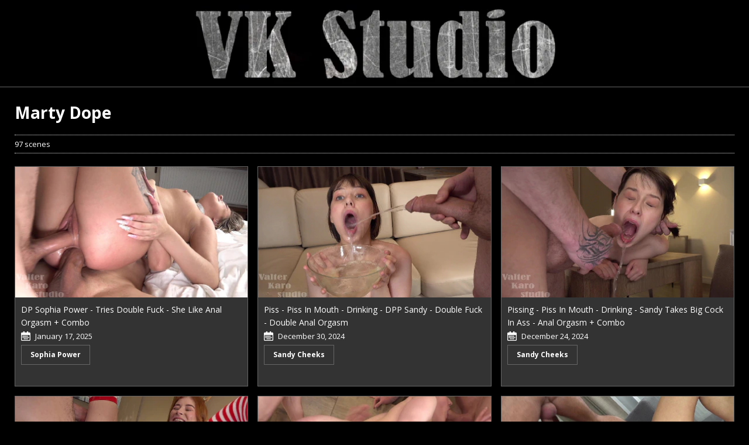

--- FILE ---
content_type: text/html; charset=utf-8
request_url: https://vk-studio.com/talent/marty-dope-116033/
body_size: 4998
content:
<!doctype html><html class=no-js lang=en><head><meta charset=UTF-8><meta name=viewport content="width=device-width,initial-scale=1"><meta http-equiv=X-UA-Compatible content="IE=edge"><meta name=RATING content="RTA-5042-1996-1400-1577-RTA"><title>Marty Dope - VK Studio Fan Site</title><script>(function(e,t){e[t]=e[t].replace("no-js","js")})(document.documentElement,"className")</script><meta name=description content="Scenes featuring Marty Dope"><meta name=twitter:card content="summary"><meta name=twitter:title content="Marty Dope 116033"><meta name=twitter:description content="Scenes featuring Marty Dope"><link rel=canonical href=https://vk-studio.com/talent/marty-dope-116033/><link rel=alternate type=application/rss+xml href=/talent/marty-dope-116033/index.xml title="VK Studio Fan Site"><link rel=stylesheet media=print onload='this.onload=null,this.removeAttribute("media")' href="https://fonts.googleapis.com/css?family=Open+Sans:400,400i,700&display=swap"><link rel=dns-prefetch href=//fonts.googleapis.com><link rel=dns-prefetch href=//fonts.gstatic.com><link rel=preconnect href=https://fonts.gstatic.com crossorigin><link rel=preconnect href=https://fonts.googleapis.com crossorigin><noscript><link rel=stylesheet href="https://fonts.googleapis.com/css?family=Open+Sans:400,400i,700&display=swap"></noscript><script type=module>
		import PhotoSwipeLightbox from '/photoswipe/dist/photoswipe-lightbox.esm.js';
		const lightbox = new PhotoSwipeLightbox({
		  gallery: '#image-gallery',
		  children: 'a',
		  pswpModule: () => import('/photoswipe/dist/photoswipe.esm.js')
		});
		lightbox.init();
	</script><link rel=stylesheet href=/photoswipe/dist/photoswipe.css><link rel=stylesheet href=/css/all.css><link rel=stylesheet href=/css/cookieconsent.css><link rel=stylesheet href=/css/video-js.css><link rel=stylesheet href="/css/style.min.css?version=20231117"><link rel=stylesheet href=/css/sass/video-js-tube-skin.scss.min.652daa36d8ac8d1d6d5e315a15c889a906272324a588c5357617b0a50e136ca9.css integrity="sha256-ZS2qNtisjR1tXjFaFciJqQYnIySliMU1dhewpQ4TbKk=" crossorigin=anonymous><link rel="shortcut icon" href=/favicon.ico><link rel=icon type=image/png sizes=192x192 href=/android-chrome-192x192.png><link rel=icon type=image/png sizes=384x384 href=/android-chrome-384x384.png><meta name=apple-mobile-web-app-title content="VK Studio Fan Site"><link rel=apple-touch-icon sizes=180x180 href=/apple-touch-icon.png><link rel=icon type=image/png sizes=32x32 href=/favicon-32x32.png><link rel=icon type=image/png sizes=16x16 href=/favicon-16x16.png><link rel=manifest href=/site.webmanifest><script async src="https://www.googletagmanager.com/gtag/js?id=G-GDYJQVKPVJ"></script><script>var doNotTrack=!1,dnt=navigator.doNotTrack||window.doNotTrack||navigator.msDoNotTrack,doNotTrack=dnt=="1"||dnt=="yes";if(!doNotTrack){window.dataLayer=window.dataLayer||[];function gtag(){dataLayer.push(arguments)}gtag("js",new Date),gtag("config","G-GDYJQVKPVJ")}</script></head><body class="body theme_cookieconsent"><div class="container container--outer"><header class=header><div class=container><div class=logo><a class=logo__link href=/ title="VK Studio Fan Site" rel=home><div class=logo__title><img id=logo src=/img/logo_hu_4f9ece41d35c70c7.webp alt="VK Studio Fan Site" width=640 height=146></div></a></div><div class=divider></div></div></header><div class="wrapper flex"><div class=primary><main class="main list"><header class=main__header><h1 class="main__title boxtext">Marty Dope</h1></header><div class="post__meta meta">97 scenes</div><br><div class=grid-container><div class=card><div class="card-thumbnail box"><a href=/2025/01/dp-sophia-power---tries-double-fuck---she-like-anal-orgasm-combo/><img src=/2025/01/dp-sophia-power---tries-double-fuck---she-like-anal-orgasm-combo/thumbnail_hu_3d9910f9b4ab5aa8.webp alt="Cover for 'DP Sophia Power - Tries Double Fuck - She Like Anal Orgasm + Combo'" width=400 height=225></a></div><div class=card-container><div class=card-title><a href=/2025/01/dp-sophia-power---tries-double-fuck---she-like-anal-orgasm-combo/ rel=bookmark>DP Sophia Power - Tries Double Fuck - She Like Anal Orgasm + Combo</a></div><div class=meta><div class="meta__item-datetime meta__item"><svg class="meta__icon icon icon-calendar" width="16" height="16" id="Capa_1" xmlns:xlink="http://www.w3.org/1999/xlink" viewBox="0 0 489 489" style="enable-background:new 0 0 489 489"><g><g><path d="M75.9 267v-34.1c0-5.1 4.1-9.2 9.2-9.2h34.1c5.1.0 9.2 4.1 9.2 9.2V267c0 5.1-4.1 9.2-9.2 9.2H85.1C80 276.1 75.9 272 75.9 267zM156.4 276.1h34.1c5.1.0 9.2-4.1 9.2-9.2v-34.1c0-5.1-4.1-9.2-9.2-9.2h-34.1c-5.1.0-9.2 4.1-9.2 9.2v34.1C147.3 272 151.4 276.1 156.4 276.1zm71.3.0h34.1c5.1.0 9.2-4.1 9.2-9.2v-34.1c0-5.1-4.1-9.2-9.2-9.2h-34.1c-5.1.0-9.2 4.1-9.2 9.2v34.1C218.6 272 222.7 276.1 227.7 276.1zm-71.3 69.5h34.1c5.1.0 9.2-4.1 9.2-9.2v-34.1c0-5.1-4.1-9.2-9.2-9.2h-34.1c-5.1.0-9.2 4.1-9.2 9.2v34.1C147.3 341.5 151.4 345.6 156.4 345.6zm71.3.0h34.1c5.1.0 9.2-4.1 9.2-9.2v-34.1c0-5.1-4.1-9.2-9.2-9.2h-34.1c-5.1.0-9.2 4.1-9.2 9.2v34.1C218.6 341.5 222.7 345.6 227.7 345.6zm71.4.0h34.1c5.1.0 9.2-4.1 9.2-9.2v-34.1c0-5.1-4.1-9.2-9.2-9.2h-34.1c-5.1.0-9.2 4.1-9.2 9.2v34.1C289.9 341.5 294 345.6 299.1 345.6zm-214 0h34.1c5.1.0 9.2-4.1 9.2-9.2v-34.1c0-5.1-4.1-9.2-9.2-9.2H85.1c-5.1.0-9.2 4.1-9.2 9.2v34.1C75.9 341.5 80 345.6 85.1 345.6zM227.7 415h34.1c5.1.0 9.2-4.1 9.2-9.2v-34.1c0-5.1-4.1-9.2-9.2-9.2h-34.1c-5.1.0-9.2 4.1-9.2 9.2v34.1C218.6 410.9 222.7 415 227.7 415zm-71.3.0h34.1c5.1.0 9.2-4.1 9.2-9.2v-34.1c0-5.1-4.1-9.2-9.2-9.2h-34.1c-5.1.0-9.2 4.1-9.2 9.2v34.1C147.3 410.9 151.4 415 156.4 415zM299.1 276.1h34.1c5.1.0 9.2-4.1 9.2-9.2v-34.1c0-5.1-4.1-9.2-9.2-9.2h-34.1c-5.1.0-9.2 4.1-9.2 9.2v34.1C289.9 272 294 276.1 299.1 276.1zm71.3 69.5h34.1c5.1.0 9.2-4.1 9.2-9.2v-34.1c0-5.1-4.1-9.2-9.2-9.2h-34.1c-5.1.0-9.2 4.1-9.2 9.2v34.1C361.3 341.5 365.4 345.6 370.4 345.6zM299.1 415h34.1c5.1.0 9.2-4.1 9.2-9.2v-34.1c0-5.1-4.1-9.2-9.2-9.2h-34.1c-5.1.0-9.2 4.1-9.2 9.2v34.1C289.9 410.9 294 415 299.1 415zM0 435.5V106.2c0-29.5 24-53.5 53.5-53.5h60V19.5C113.5 8.7 122.2.0 133 0h30.5C174.3.0 183 8.7 183 19.5v33.1h123V19.5C306 8.7 314.7.0 325.5.0H356c10.8.0 19.5 8.7 19.5 19.5v33.1h60c29.5.0 53.5 24 53.5 53.5v329.4c0 29.5-24 53.5-53.5 53.5h-382C24 489 0 465 0 435.5zm41.4.0c0 6.7 5.5 12.2 12.2 12.2h381.9c6.7.0 12.2-5.5 12.2-12.2V191.6H41.4V435.5z"/></g></g><g/><g/><g/><g/><g/><g/><g/><g/><g/><g/><g/><g/><g/><g/><g/></svg>
<time class=meta__text datetime=2025-01-17T00:00:00>January 17, 2025</time></div></div><div class="card-talent talent clearfix"><ul class=talent__list><li class=talent__item><a class="talent__link btn" href=/talent/sophia-power-202679/ rel=talent>Sophia Power</a></li></ul></div></div></div><div class=card><div class="card-thumbnail box"><a href=/2024/12/piss---piss-in-mouth---drinking---dpp-sandy---double-fuck---double-anal-orgasm/><img src=/2024/12/piss---piss-in-mouth---drinking---dpp-sandy---double-fuck---double-anal-orgasm/thumbnail_hu_650b5805e6ac7d3c.webp alt="Cover for 'Piss - Piss In Mouth - Drinking - DPP Sandy - Double Fuck - Double Anal Orgasm'" width=400 height=225></a></div><div class=card-container><div class=card-title><a href=/2024/12/piss---piss-in-mouth---drinking---dpp-sandy---double-fuck---double-anal-orgasm/ rel=bookmark>Piss - Piss In Mouth - Drinking - DPP Sandy - Double Fuck - Double Anal Orgasm</a></div><div class=meta><div class="meta__item-datetime meta__item"><svg class="meta__icon icon icon-calendar" width="16" height="16" id="Capa_1" xmlns:xlink="http://www.w3.org/1999/xlink" viewBox="0 0 489 489" style="enable-background:new 0 0 489 489"><g><g><path d="M75.9 267v-34.1c0-5.1 4.1-9.2 9.2-9.2h34.1c5.1.0 9.2 4.1 9.2 9.2V267c0 5.1-4.1 9.2-9.2 9.2H85.1C80 276.1 75.9 272 75.9 267zM156.4 276.1h34.1c5.1.0 9.2-4.1 9.2-9.2v-34.1c0-5.1-4.1-9.2-9.2-9.2h-34.1c-5.1.0-9.2 4.1-9.2 9.2v34.1C147.3 272 151.4 276.1 156.4 276.1zm71.3.0h34.1c5.1.0 9.2-4.1 9.2-9.2v-34.1c0-5.1-4.1-9.2-9.2-9.2h-34.1c-5.1.0-9.2 4.1-9.2 9.2v34.1C218.6 272 222.7 276.1 227.7 276.1zm-71.3 69.5h34.1c5.1.0 9.2-4.1 9.2-9.2v-34.1c0-5.1-4.1-9.2-9.2-9.2h-34.1c-5.1.0-9.2 4.1-9.2 9.2v34.1C147.3 341.5 151.4 345.6 156.4 345.6zm71.3.0h34.1c5.1.0 9.2-4.1 9.2-9.2v-34.1c0-5.1-4.1-9.2-9.2-9.2h-34.1c-5.1.0-9.2 4.1-9.2 9.2v34.1C218.6 341.5 222.7 345.6 227.7 345.6zm71.4.0h34.1c5.1.0 9.2-4.1 9.2-9.2v-34.1c0-5.1-4.1-9.2-9.2-9.2h-34.1c-5.1.0-9.2 4.1-9.2 9.2v34.1C289.9 341.5 294 345.6 299.1 345.6zm-214 0h34.1c5.1.0 9.2-4.1 9.2-9.2v-34.1c0-5.1-4.1-9.2-9.2-9.2H85.1c-5.1.0-9.2 4.1-9.2 9.2v34.1C75.9 341.5 80 345.6 85.1 345.6zM227.7 415h34.1c5.1.0 9.2-4.1 9.2-9.2v-34.1c0-5.1-4.1-9.2-9.2-9.2h-34.1c-5.1.0-9.2 4.1-9.2 9.2v34.1C218.6 410.9 222.7 415 227.7 415zm-71.3.0h34.1c5.1.0 9.2-4.1 9.2-9.2v-34.1c0-5.1-4.1-9.2-9.2-9.2h-34.1c-5.1.0-9.2 4.1-9.2 9.2v34.1C147.3 410.9 151.4 415 156.4 415zM299.1 276.1h34.1c5.1.0 9.2-4.1 9.2-9.2v-34.1c0-5.1-4.1-9.2-9.2-9.2h-34.1c-5.1.0-9.2 4.1-9.2 9.2v34.1C289.9 272 294 276.1 299.1 276.1zm71.3 69.5h34.1c5.1.0 9.2-4.1 9.2-9.2v-34.1c0-5.1-4.1-9.2-9.2-9.2h-34.1c-5.1.0-9.2 4.1-9.2 9.2v34.1C361.3 341.5 365.4 345.6 370.4 345.6zM299.1 415h34.1c5.1.0 9.2-4.1 9.2-9.2v-34.1c0-5.1-4.1-9.2-9.2-9.2h-34.1c-5.1.0-9.2 4.1-9.2 9.2v34.1C289.9 410.9 294 415 299.1 415zM0 435.5V106.2c0-29.5 24-53.5 53.5-53.5h60V19.5C113.5 8.7 122.2.0 133 0h30.5C174.3.0 183 8.7 183 19.5v33.1h123V19.5C306 8.7 314.7.0 325.5.0H356c10.8.0 19.5 8.7 19.5 19.5v33.1h60c29.5.0 53.5 24 53.5 53.5v329.4c0 29.5-24 53.5-53.5 53.5h-382C24 489 0 465 0 435.5zm41.4.0c0 6.7 5.5 12.2 12.2 12.2h381.9c6.7.0 12.2-5.5 12.2-12.2V191.6H41.4V435.5z"/></g></g><g/><g/><g/><g/><g/><g/><g/><g/><g/><g/><g/><g/><g/><g/><g/></svg>
<time class=meta__text datetime=2024-12-30T00:00:00>December 30, 2024</time></div></div><div class="card-talent talent clearfix"><ul class=talent__list><li class=talent__item><a class="talent__link btn" href=/talent/sandy-cheeks-136939/ rel=talent>Sandy Cheeks</a></li></ul></div></div></div><div class=card><div class="card-thumbnail box"><a href=/2024/12/pissing---piss-in-mouth---drinking---sandy-takes-big-cock-in-ass---anal-orgasm-combo/><img src=/2024/12/pissing---piss-in-mouth---drinking---sandy-takes-big-cock-in-ass---anal-orgasm-combo/thumbnail_hu_31d35681c67c27af.webp alt="Cover for 'Pissing - Piss In Mouth - Drinking - Sandy Takes Big Cock In Ass - Anal Orgasm + Combo'" width=400 height=225></a></div><div class=card-container><div class=card-title><a href=/2024/12/pissing---piss-in-mouth---drinking---sandy-takes-big-cock-in-ass---anal-orgasm-combo/ rel=bookmark>Pissing - Piss In Mouth - Drinking - Sandy Takes Big Cock In Ass - Anal Orgasm + Combo</a></div><div class=meta><div class="meta__item-datetime meta__item"><svg class="meta__icon icon icon-calendar" width="16" height="16" id="Capa_1" xmlns:xlink="http://www.w3.org/1999/xlink" viewBox="0 0 489 489" style="enable-background:new 0 0 489 489"><g><g><path d="M75.9 267v-34.1c0-5.1 4.1-9.2 9.2-9.2h34.1c5.1.0 9.2 4.1 9.2 9.2V267c0 5.1-4.1 9.2-9.2 9.2H85.1C80 276.1 75.9 272 75.9 267zM156.4 276.1h34.1c5.1.0 9.2-4.1 9.2-9.2v-34.1c0-5.1-4.1-9.2-9.2-9.2h-34.1c-5.1.0-9.2 4.1-9.2 9.2v34.1C147.3 272 151.4 276.1 156.4 276.1zm71.3.0h34.1c5.1.0 9.2-4.1 9.2-9.2v-34.1c0-5.1-4.1-9.2-9.2-9.2h-34.1c-5.1.0-9.2 4.1-9.2 9.2v34.1C218.6 272 222.7 276.1 227.7 276.1zm-71.3 69.5h34.1c5.1.0 9.2-4.1 9.2-9.2v-34.1c0-5.1-4.1-9.2-9.2-9.2h-34.1c-5.1.0-9.2 4.1-9.2 9.2v34.1C147.3 341.5 151.4 345.6 156.4 345.6zm71.3.0h34.1c5.1.0 9.2-4.1 9.2-9.2v-34.1c0-5.1-4.1-9.2-9.2-9.2h-34.1c-5.1.0-9.2 4.1-9.2 9.2v34.1C218.6 341.5 222.7 345.6 227.7 345.6zm71.4.0h34.1c5.1.0 9.2-4.1 9.2-9.2v-34.1c0-5.1-4.1-9.2-9.2-9.2h-34.1c-5.1.0-9.2 4.1-9.2 9.2v34.1C289.9 341.5 294 345.6 299.1 345.6zm-214 0h34.1c5.1.0 9.2-4.1 9.2-9.2v-34.1c0-5.1-4.1-9.2-9.2-9.2H85.1c-5.1.0-9.2 4.1-9.2 9.2v34.1C75.9 341.5 80 345.6 85.1 345.6zM227.7 415h34.1c5.1.0 9.2-4.1 9.2-9.2v-34.1c0-5.1-4.1-9.2-9.2-9.2h-34.1c-5.1.0-9.2 4.1-9.2 9.2v34.1C218.6 410.9 222.7 415 227.7 415zm-71.3.0h34.1c5.1.0 9.2-4.1 9.2-9.2v-34.1c0-5.1-4.1-9.2-9.2-9.2h-34.1c-5.1.0-9.2 4.1-9.2 9.2v34.1C147.3 410.9 151.4 415 156.4 415zM299.1 276.1h34.1c5.1.0 9.2-4.1 9.2-9.2v-34.1c0-5.1-4.1-9.2-9.2-9.2h-34.1c-5.1.0-9.2 4.1-9.2 9.2v34.1C289.9 272 294 276.1 299.1 276.1zm71.3 69.5h34.1c5.1.0 9.2-4.1 9.2-9.2v-34.1c0-5.1-4.1-9.2-9.2-9.2h-34.1c-5.1.0-9.2 4.1-9.2 9.2v34.1C361.3 341.5 365.4 345.6 370.4 345.6zM299.1 415h34.1c5.1.0 9.2-4.1 9.2-9.2v-34.1c0-5.1-4.1-9.2-9.2-9.2h-34.1c-5.1.0-9.2 4.1-9.2 9.2v34.1C289.9 410.9 294 415 299.1 415zM0 435.5V106.2c0-29.5 24-53.5 53.5-53.5h60V19.5C113.5 8.7 122.2.0 133 0h30.5C174.3.0 183 8.7 183 19.5v33.1h123V19.5C306 8.7 314.7.0 325.5.0H356c10.8.0 19.5 8.7 19.5 19.5v33.1h60c29.5.0 53.5 24 53.5 53.5v329.4c0 29.5-24 53.5-53.5 53.5h-382C24 489 0 465 0 435.5zm41.4.0c0 6.7 5.5 12.2 12.2 12.2h381.9c6.7.0 12.2-5.5 12.2-12.2V191.6H41.4V435.5z"/></g></g><g/><g/><g/><g/><g/><g/><g/><g/><g/><g/><g/><g/><g/><g/><g/></svg>
<time class=meta__text datetime=2024-12-24T00:00:00>December 24, 2024</time></div></div><div class="card-talent talent clearfix"><ul class=talent__list><li class=talent__item><a class="talent__link btn" href=/talent/sandy-cheeks-136939/ rel=talent>Sandy Cheeks</a></li></ul></div></div></div><div class=card><div class="card-thumbnail box"><a href=/2024/12/piss---christmas-reindeer-luna-tries-hard-anal-sex-anal-orgasm-combo/><img src=/2024/12/piss---christmas-reindeer-luna-tries-hard-anal-sex-anal-orgasm-combo/thumbnail_hu_f84e33212060c861.webp alt="Cover for 'Piss - Christmas Reindeer Luna Tries Hard Anal Sex Anal Orgasm + Combo'" width=400 height=225></a></div><div class=card-container><div class=card-title><a href=/2024/12/piss---christmas-reindeer-luna-tries-hard-anal-sex-anal-orgasm-combo/ rel=bookmark>Piss - Christmas Reindeer Luna Tries Hard Anal Sex Anal Orgasm + Combo</a></div><div class=meta><div class="meta__item-datetime meta__item"><svg class="meta__icon icon icon-calendar" width="16" height="16" id="Capa_1" xmlns:xlink="http://www.w3.org/1999/xlink" viewBox="0 0 489 489" style="enable-background:new 0 0 489 489"><g><g><path d="M75.9 267v-34.1c0-5.1 4.1-9.2 9.2-9.2h34.1c5.1.0 9.2 4.1 9.2 9.2V267c0 5.1-4.1 9.2-9.2 9.2H85.1C80 276.1 75.9 272 75.9 267zM156.4 276.1h34.1c5.1.0 9.2-4.1 9.2-9.2v-34.1c0-5.1-4.1-9.2-9.2-9.2h-34.1c-5.1.0-9.2 4.1-9.2 9.2v34.1C147.3 272 151.4 276.1 156.4 276.1zm71.3.0h34.1c5.1.0 9.2-4.1 9.2-9.2v-34.1c0-5.1-4.1-9.2-9.2-9.2h-34.1c-5.1.0-9.2 4.1-9.2 9.2v34.1C218.6 272 222.7 276.1 227.7 276.1zm-71.3 69.5h34.1c5.1.0 9.2-4.1 9.2-9.2v-34.1c0-5.1-4.1-9.2-9.2-9.2h-34.1c-5.1.0-9.2 4.1-9.2 9.2v34.1C147.3 341.5 151.4 345.6 156.4 345.6zm71.3.0h34.1c5.1.0 9.2-4.1 9.2-9.2v-34.1c0-5.1-4.1-9.2-9.2-9.2h-34.1c-5.1.0-9.2 4.1-9.2 9.2v34.1C218.6 341.5 222.7 345.6 227.7 345.6zm71.4.0h34.1c5.1.0 9.2-4.1 9.2-9.2v-34.1c0-5.1-4.1-9.2-9.2-9.2h-34.1c-5.1.0-9.2 4.1-9.2 9.2v34.1C289.9 341.5 294 345.6 299.1 345.6zm-214 0h34.1c5.1.0 9.2-4.1 9.2-9.2v-34.1c0-5.1-4.1-9.2-9.2-9.2H85.1c-5.1.0-9.2 4.1-9.2 9.2v34.1C75.9 341.5 80 345.6 85.1 345.6zM227.7 415h34.1c5.1.0 9.2-4.1 9.2-9.2v-34.1c0-5.1-4.1-9.2-9.2-9.2h-34.1c-5.1.0-9.2 4.1-9.2 9.2v34.1C218.6 410.9 222.7 415 227.7 415zm-71.3.0h34.1c5.1.0 9.2-4.1 9.2-9.2v-34.1c0-5.1-4.1-9.2-9.2-9.2h-34.1c-5.1.0-9.2 4.1-9.2 9.2v34.1C147.3 410.9 151.4 415 156.4 415zM299.1 276.1h34.1c5.1.0 9.2-4.1 9.2-9.2v-34.1c0-5.1-4.1-9.2-9.2-9.2h-34.1c-5.1.0-9.2 4.1-9.2 9.2v34.1C289.9 272 294 276.1 299.1 276.1zm71.3 69.5h34.1c5.1.0 9.2-4.1 9.2-9.2v-34.1c0-5.1-4.1-9.2-9.2-9.2h-34.1c-5.1.0-9.2 4.1-9.2 9.2v34.1C361.3 341.5 365.4 345.6 370.4 345.6zM299.1 415h34.1c5.1.0 9.2-4.1 9.2-9.2v-34.1c0-5.1-4.1-9.2-9.2-9.2h-34.1c-5.1.0-9.2 4.1-9.2 9.2v34.1C289.9 410.9 294 415 299.1 415zM0 435.5V106.2c0-29.5 24-53.5 53.5-53.5h60V19.5C113.5 8.7 122.2.0 133 0h30.5C174.3.0 183 8.7 183 19.5v33.1h123V19.5C306 8.7 314.7.0 325.5.0H356c10.8.0 19.5 8.7 19.5 19.5v33.1h60c29.5.0 53.5 24 53.5 53.5v329.4c0 29.5-24 53.5-53.5 53.5h-382C24 489 0 465 0 435.5zm41.4.0c0 6.7 5.5 12.2 12.2 12.2h381.9c6.7.0 12.2-5.5 12.2-12.2V191.6H41.4V435.5z"/></g></g><g/><g/><g/><g/><g/><g/><g/><g/><g/><g/><g/><g/><g/><g/><g/></svg>
<time class=meta__text datetime=2024-12-22T00:00:00>December 22, 2024</time></div></div><div class="card-talent talent clearfix"><ul class=talent__list><li class=talent__item><a class="talent__link btn" href=/talent/luna-rishi-105114/ rel=talent>Luna Rishi</a></li></ul></div></div></div><div class=card><div class="card-thumbnail box"><a href=/2024/12/tp-margo-von-teese-takes-3-big-cock-in-ass---anal-orgasm---combo/><img src=/2024/12/tp-margo-von-teese-takes-3-big-cock-in-ass---anal-orgasm---combo/thumbnail_hu_13a1a0a0abd320ff.webp alt="Cover for 'TP Margo Von Teese Takes 3 Big Cock In Ass - Anal Orgasm - Combo'" width=400 height=225></a></div><div class=card-container><div class=card-title><a href=/2024/12/tp-margo-von-teese-takes-3-big-cock-in-ass---anal-orgasm---combo/ rel=bookmark>TP Margo Von Teese Takes 3 Big Cock In Ass - Anal Orgasm - Combo</a></div><div class=meta><div class="meta__item-datetime meta__item"><svg class="meta__icon icon icon-calendar" width="16" height="16" id="Capa_1" xmlns:xlink="http://www.w3.org/1999/xlink" viewBox="0 0 489 489" style="enable-background:new 0 0 489 489"><g><g><path d="M75.9 267v-34.1c0-5.1 4.1-9.2 9.2-9.2h34.1c5.1.0 9.2 4.1 9.2 9.2V267c0 5.1-4.1 9.2-9.2 9.2H85.1C80 276.1 75.9 272 75.9 267zM156.4 276.1h34.1c5.1.0 9.2-4.1 9.2-9.2v-34.1c0-5.1-4.1-9.2-9.2-9.2h-34.1c-5.1.0-9.2 4.1-9.2 9.2v34.1C147.3 272 151.4 276.1 156.4 276.1zm71.3.0h34.1c5.1.0 9.2-4.1 9.2-9.2v-34.1c0-5.1-4.1-9.2-9.2-9.2h-34.1c-5.1.0-9.2 4.1-9.2 9.2v34.1C218.6 272 222.7 276.1 227.7 276.1zm-71.3 69.5h34.1c5.1.0 9.2-4.1 9.2-9.2v-34.1c0-5.1-4.1-9.2-9.2-9.2h-34.1c-5.1.0-9.2 4.1-9.2 9.2v34.1C147.3 341.5 151.4 345.6 156.4 345.6zm71.3.0h34.1c5.1.0 9.2-4.1 9.2-9.2v-34.1c0-5.1-4.1-9.2-9.2-9.2h-34.1c-5.1.0-9.2 4.1-9.2 9.2v34.1C218.6 341.5 222.7 345.6 227.7 345.6zm71.4.0h34.1c5.1.0 9.2-4.1 9.2-9.2v-34.1c0-5.1-4.1-9.2-9.2-9.2h-34.1c-5.1.0-9.2 4.1-9.2 9.2v34.1C289.9 341.5 294 345.6 299.1 345.6zm-214 0h34.1c5.1.0 9.2-4.1 9.2-9.2v-34.1c0-5.1-4.1-9.2-9.2-9.2H85.1c-5.1.0-9.2 4.1-9.2 9.2v34.1C75.9 341.5 80 345.6 85.1 345.6zM227.7 415h34.1c5.1.0 9.2-4.1 9.2-9.2v-34.1c0-5.1-4.1-9.2-9.2-9.2h-34.1c-5.1.0-9.2 4.1-9.2 9.2v34.1C218.6 410.9 222.7 415 227.7 415zm-71.3.0h34.1c5.1.0 9.2-4.1 9.2-9.2v-34.1c0-5.1-4.1-9.2-9.2-9.2h-34.1c-5.1.0-9.2 4.1-9.2 9.2v34.1C147.3 410.9 151.4 415 156.4 415zM299.1 276.1h34.1c5.1.0 9.2-4.1 9.2-9.2v-34.1c0-5.1-4.1-9.2-9.2-9.2h-34.1c-5.1.0-9.2 4.1-9.2 9.2v34.1C289.9 272 294 276.1 299.1 276.1zm71.3 69.5h34.1c5.1.0 9.2-4.1 9.2-9.2v-34.1c0-5.1-4.1-9.2-9.2-9.2h-34.1c-5.1.0-9.2 4.1-9.2 9.2v34.1C361.3 341.5 365.4 345.6 370.4 345.6zM299.1 415h34.1c5.1.0 9.2-4.1 9.2-9.2v-34.1c0-5.1-4.1-9.2-9.2-9.2h-34.1c-5.1.0-9.2 4.1-9.2 9.2v34.1C289.9 410.9 294 415 299.1 415zM0 435.5V106.2c0-29.5 24-53.5 53.5-53.5h60V19.5C113.5 8.7 122.2.0 133 0h30.5C174.3.0 183 8.7 183 19.5v33.1h123V19.5C306 8.7 314.7.0 325.5.0H356c10.8.0 19.5 8.7 19.5 19.5v33.1h60c29.5.0 53.5 24 53.5 53.5v329.4c0 29.5-24 53.5-53.5 53.5h-382C24 489 0 465 0 435.5zm41.4.0c0 6.7 5.5 12.2 12.2 12.2h381.9c6.7.0 12.2-5.5 12.2-12.2V191.6H41.4V435.5z"/></g></g><g/><g/><g/><g/><g/><g/><g/><g/><g/><g/><g/><g/><g/><g/><g/></svg>
<time class=meta__text datetime=2024-12-14T00:00:00>December 14, 2024</time></div></div><div class="card-talent talent clearfix"><ul class=talent__list><li class=talent__item><a class="talent__link btn" href=/talent/margo-von-teese-117534/ rel=talent>Margo Von Teese</a></li></ul></div></div></div><div class=card><div class="card-thumbnail box"><a href=/2024/12/piss---triple-penetration-hot-tokio---4-big-cock---non-stop-anal-orgasm-pissquirt-combo/><img src=/2024/12/piss---triple-penetration-hot-tokio---4-big-cock---non-stop-anal-orgasm-pissquirt-combo/thumbnail_hu_29a82e52c3a88048.webp alt="Cover for 'PISS - Triple Penetration Hot Tokio - 4 Big Cock - Non Stop Anal Orgasm + Pissquirt + Combo'" width=400 height=225></a></div><div class=card-container><div class=card-title><a href=/2024/12/piss---triple-penetration-hot-tokio---4-big-cock---non-stop-anal-orgasm-pissquirt-combo/ rel=bookmark>PISS - Triple Penetration Hot Tokio - 4 Big Cock - Non Stop Anal Orgasm + Pissquirt + Combo</a></div><div class=meta><div class="meta__item-datetime meta__item"><svg class="meta__icon icon icon-calendar" width="16" height="16" id="Capa_1" xmlns:xlink="http://www.w3.org/1999/xlink" viewBox="0 0 489 489" style="enable-background:new 0 0 489 489"><g><g><path d="M75.9 267v-34.1c0-5.1 4.1-9.2 9.2-9.2h34.1c5.1.0 9.2 4.1 9.2 9.2V267c0 5.1-4.1 9.2-9.2 9.2H85.1C80 276.1 75.9 272 75.9 267zM156.4 276.1h34.1c5.1.0 9.2-4.1 9.2-9.2v-34.1c0-5.1-4.1-9.2-9.2-9.2h-34.1c-5.1.0-9.2 4.1-9.2 9.2v34.1C147.3 272 151.4 276.1 156.4 276.1zm71.3.0h34.1c5.1.0 9.2-4.1 9.2-9.2v-34.1c0-5.1-4.1-9.2-9.2-9.2h-34.1c-5.1.0-9.2 4.1-9.2 9.2v34.1C218.6 272 222.7 276.1 227.7 276.1zm-71.3 69.5h34.1c5.1.0 9.2-4.1 9.2-9.2v-34.1c0-5.1-4.1-9.2-9.2-9.2h-34.1c-5.1.0-9.2 4.1-9.2 9.2v34.1C147.3 341.5 151.4 345.6 156.4 345.6zm71.3.0h34.1c5.1.0 9.2-4.1 9.2-9.2v-34.1c0-5.1-4.1-9.2-9.2-9.2h-34.1c-5.1.0-9.2 4.1-9.2 9.2v34.1C218.6 341.5 222.7 345.6 227.7 345.6zm71.4.0h34.1c5.1.0 9.2-4.1 9.2-9.2v-34.1c0-5.1-4.1-9.2-9.2-9.2h-34.1c-5.1.0-9.2 4.1-9.2 9.2v34.1C289.9 341.5 294 345.6 299.1 345.6zm-214 0h34.1c5.1.0 9.2-4.1 9.2-9.2v-34.1c0-5.1-4.1-9.2-9.2-9.2H85.1c-5.1.0-9.2 4.1-9.2 9.2v34.1C75.9 341.5 80 345.6 85.1 345.6zM227.7 415h34.1c5.1.0 9.2-4.1 9.2-9.2v-34.1c0-5.1-4.1-9.2-9.2-9.2h-34.1c-5.1.0-9.2 4.1-9.2 9.2v34.1C218.6 410.9 222.7 415 227.7 415zm-71.3.0h34.1c5.1.0 9.2-4.1 9.2-9.2v-34.1c0-5.1-4.1-9.2-9.2-9.2h-34.1c-5.1.0-9.2 4.1-9.2 9.2v34.1C147.3 410.9 151.4 415 156.4 415zM299.1 276.1h34.1c5.1.0 9.2-4.1 9.2-9.2v-34.1c0-5.1-4.1-9.2-9.2-9.2h-34.1c-5.1.0-9.2 4.1-9.2 9.2v34.1C289.9 272 294 276.1 299.1 276.1zm71.3 69.5h34.1c5.1.0 9.2-4.1 9.2-9.2v-34.1c0-5.1-4.1-9.2-9.2-9.2h-34.1c-5.1.0-9.2 4.1-9.2 9.2v34.1C361.3 341.5 365.4 345.6 370.4 345.6zM299.1 415h34.1c5.1.0 9.2-4.1 9.2-9.2v-34.1c0-5.1-4.1-9.2-9.2-9.2h-34.1c-5.1.0-9.2 4.1-9.2 9.2v34.1C289.9 410.9 294 415 299.1 415zM0 435.5V106.2c0-29.5 24-53.5 53.5-53.5h60V19.5C113.5 8.7 122.2.0 133 0h30.5C174.3.0 183 8.7 183 19.5v33.1h123V19.5C306 8.7 314.7.0 325.5.0H356c10.8.0 19.5 8.7 19.5 19.5v33.1h60c29.5.0 53.5 24 53.5 53.5v329.4c0 29.5-24 53.5-53.5 53.5h-382C24 489 0 465 0 435.5zm41.4.0c0 6.7 5.5 12.2 12.2 12.2h381.9c6.7.0 12.2-5.5 12.2-12.2V191.6H41.4V435.5z"/></g></g><g/><g/><g/><g/><g/><g/><g/><g/><g/><g/><g/><g/><g/><g/><g/></svg>
<time class=meta__text datetime=2024-12-03T00:00:00>December 03, 2024</time></div></div><div class="card-talent talent clearfix"><ul class=talent__list><li class=talent__item><a class="talent__link btn" href=/talent/tokio-nero-173551/ rel=talent>Tokio Nero</a></li></ul></div></div></div><div class=card><div class="card-thumbnail box"><a href=/2024/11/dap-frida---hard-assfucked---she-likes-double-anal-orgasm/><img src=/2024/11/dap-frida---hard-assfucked---she-likes-double-anal-orgasm/thumbnail_hu_b7f3a59bf5bdb37e.webp alt="Cover for 'DAP Frida - Hard Assfucked - She Likes Double Anal Orgasm'" width=400 height=225></a></div><div class=card-container><div class=card-title><a href=/2024/11/dap-frida---hard-assfucked---she-likes-double-anal-orgasm/ rel=bookmark>DAP Frida - Hard Assfucked - She Likes Double Anal Orgasm</a></div><div class=meta><div class="meta__item-datetime meta__item"><svg class="meta__icon icon icon-calendar" width="16" height="16" id="Capa_1" xmlns:xlink="http://www.w3.org/1999/xlink" viewBox="0 0 489 489" style="enable-background:new 0 0 489 489"><g><g><path d="M75.9 267v-34.1c0-5.1 4.1-9.2 9.2-9.2h34.1c5.1.0 9.2 4.1 9.2 9.2V267c0 5.1-4.1 9.2-9.2 9.2H85.1C80 276.1 75.9 272 75.9 267zM156.4 276.1h34.1c5.1.0 9.2-4.1 9.2-9.2v-34.1c0-5.1-4.1-9.2-9.2-9.2h-34.1c-5.1.0-9.2 4.1-9.2 9.2v34.1C147.3 272 151.4 276.1 156.4 276.1zm71.3.0h34.1c5.1.0 9.2-4.1 9.2-9.2v-34.1c0-5.1-4.1-9.2-9.2-9.2h-34.1c-5.1.0-9.2 4.1-9.2 9.2v34.1C218.6 272 222.7 276.1 227.7 276.1zm-71.3 69.5h34.1c5.1.0 9.2-4.1 9.2-9.2v-34.1c0-5.1-4.1-9.2-9.2-9.2h-34.1c-5.1.0-9.2 4.1-9.2 9.2v34.1C147.3 341.5 151.4 345.6 156.4 345.6zm71.3.0h34.1c5.1.0 9.2-4.1 9.2-9.2v-34.1c0-5.1-4.1-9.2-9.2-9.2h-34.1c-5.1.0-9.2 4.1-9.2 9.2v34.1C218.6 341.5 222.7 345.6 227.7 345.6zm71.4.0h34.1c5.1.0 9.2-4.1 9.2-9.2v-34.1c0-5.1-4.1-9.2-9.2-9.2h-34.1c-5.1.0-9.2 4.1-9.2 9.2v34.1C289.9 341.5 294 345.6 299.1 345.6zm-214 0h34.1c5.1.0 9.2-4.1 9.2-9.2v-34.1c0-5.1-4.1-9.2-9.2-9.2H85.1c-5.1.0-9.2 4.1-9.2 9.2v34.1C75.9 341.5 80 345.6 85.1 345.6zM227.7 415h34.1c5.1.0 9.2-4.1 9.2-9.2v-34.1c0-5.1-4.1-9.2-9.2-9.2h-34.1c-5.1.0-9.2 4.1-9.2 9.2v34.1C218.6 410.9 222.7 415 227.7 415zm-71.3.0h34.1c5.1.0 9.2-4.1 9.2-9.2v-34.1c0-5.1-4.1-9.2-9.2-9.2h-34.1c-5.1.0-9.2 4.1-9.2 9.2v34.1C147.3 410.9 151.4 415 156.4 415zM299.1 276.1h34.1c5.1.0 9.2-4.1 9.2-9.2v-34.1c0-5.1-4.1-9.2-9.2-9.2h-34.1c-5.1.0-9.2 4.1-9.2 9.2v34.1C289.9 272 294 276.1 299.1 276.1zm71.3 69.5h34.1c5.1.0 9.2-4.1 9.2-9.2v-34.1c0-5.1-4.1-9.2-9.2-9.2h-34.1c-5.1.0-9.2 4.1-9.2 9.2v34.1C361.3 341.5 365.4 345.6 370.4 345.6zM299.1 415h34.1c5.1.0 9.2-4.1 9.2-9.2v-34.1c0-5.1-4.1-9.2-9.2-9.2h-34.1c-5.1.0-9.2 4.1-9.2 9.2v34.1C289.9 410.9 294 415 299.1 415zM0 435.5V106.2c0-29.5 24-53.5 53.5-53.5h60V19.5C113.5 8.7 122.2.0 133 0h30.5C174.3.0 183 8.7 183 19.5v33.1h123V19.5C306 8.7 314.7.0 325.5.0H356c10.8.0 19.5 8.7 19.5 19.5v33.1h60c29.5.0 53.5 24 53.5 53.5v329.4c0 29.5-24 53.5-53.5 53.5h-382C24 489 0 465 0 435.5zm41.4.0c0 6.7 5.5 12.2 12.2 12.2h381.9c6.7.0 12.2-5.5 12.2-12.2V191.6H41.4V435.5z"/></g></g><g/><g/><g/><g/><g/><g/><g/><g/><g/><g/><g/><g/><g/><g/><g/></svg>
<time class=meta__text datetime=2024-11-29T00:00:00>November 29, 2024</time></div></div><div class="card-talent talent clearfix"><ul class=talent__list><li class=talent__item><a class="talent__link btn" href=/talent/wild-frida-102959/ rel=talent>Wild Frida</a></li></ul></div></div></div><div class=card><div class="card-thumbnail box"><a href=/2024/11/dp-peach-night-tries-hard-anal-sex---she-likes-assfucked---anal-orgasm-combo/><img src=/2024/11/dp-peach-night-tries-hard-anal-sex---she-likes-assfucked---anal-orgasm-combo/thumbnail_hu_cfc12e64ab7bb773.webp alt="Cover for 'DP Peach Night Tries Hard Anal Sex - She Likes Assfucked - Anal Orgasm + Combo'" width=400 height=225></a></div><div class=card-container><div class=card-title><a href=/2024/11/dp-peach-night-tries-hard-anal-sex---she-likes-assfucked---anal-orgasm-combo/ rel=bookmark>DP Peach Night Tries Hard Anal Sex - She Likes Assfucked - Anal Orgasm + Combo</a></div><div class=meta><div class="meta__item-datetime meta__item"><svg class="meta__icon icon icon-calendar" width="16" height="16" id="Capa_1" xmlns:xlink="http://www.w3.org/1999/xlink" viewBox="0 0 489 489" style="enable-background:new 0 0 489 489"><g><g><path d="M75.9 267v-34.1c0-5.1 4.1-9.2 9.2-9.2h34.1c5.1.0 9.2 4.1 9.2 9.2V267c0 5.1-4.1 9.2-9.2 9.2H85.1C80 276.1 75.9 272 75.9 267zM156.4 276.1h34.1c5.1.0 9.2-4.1 9.2-9.2v-34.1c0-5.1-4.1-9.2-9.2-9.2h-34.1c-5.1.0-9.2 4.1-9.2 9.2v34.1C147.3 272 151.4 276.1 156.4 276.1zm71.3.0h34.1c5.1.0 9.2-4.1 9.2-9.2v-34.1c0-5.1-4.1-9.2-9.2-9.2h-34.1c-5.1.0-9.2 4.1-9.2 9.2v34.1C218.6 272 222.7 276.1 227.7 276.1zm-71.3 69.5h34.1c5.1.0 9.2-4.1 9.2-9.2v-34.1c0-5.1-4.1-9.2-9.2-9.2h-34.1c-5.1.0-9.2 4.1-9.2 9.2v34.1C147.3 341.5 151.4 345.6 156.4 345.6zm71.3.0h34.1c5.1.0 9.2-4.1 9.2-9.2v-34.1c0-5.1-4.1-9.2-9.2-9.2h-34.1c-5.1.0-9.2 4.1-9.2 9.2v34.1C218.6 341.5 222.7 345.6 227.7 345.6zm71.4.0h34.1c5.1.0 9.2-4.1 9.2-9.2v-34.1c0-5.1-4.1-9.2-9.2-9.2h-34.1c-5.1.0-9.2 4.1-9.2 9.2v34.1C289.9 341.5 294 345.6 299.1 345.6zm-214 0h34.1c5.1.0 9.2-4.1 9.2-9.2v-34.1c0-5.1-4.1-9.2-9.2-9.2H85.1c-5.1.0-9.2 4.1-9.2 9.2v34.1C75.9 341.5 80 345.6 85.1 345.6zM227.7 415h34.1c5.1.0 9.2-4.1 9.2-9.2v-34.1c0-5.1-4.1-9.2-9.2-9.2h-34.1c-5.1.0-9.2 4.1-9.2 9.2v34.1C218.6 410.9 222.7 415 227.7 415zm-71.3.0h34.1c5.1.0 9.2-4.1 9.2-9.2v-34.1c0-5.1-4.1-9.2-9.2-9.2h-34.1c-5.1.0-9.2 4.1-9.2 9.2v34.1C147.3 410.9 151.4 415 156.4 415zM299.1 276.1h34.1c5.1.0 9.2-4.1 9.2-9.2v-34.1c0-5.1-4.1-9.2-9.2-9.2h-34.1c-5.1.0-9.2 4.1-9.2 9.2v34.1C289.9 272 294 276.1 299.1 276.1zm71.3 69.5h34.1c5.1.0 9.2-4.1 9.2-9.2v-34.1c0-5.1-4.1-9.2-9.2-9.2h-34.1c-5.1.0-9.2 4.1-9.2 9.2v34.1C361.3 341.5 365.4 345.6 370.4 345.6zM299.1 415h34.1c5.1.0 9.2-4.1 9.2-9.2v-34.1c0-5.1-4.1-9.2-9.2-9.2h-34.1c-5.1.0-9.2 4.1-9.2 9.2v34.1C289.9 410.9 294 415 299.1 415zM0 435.5V106.2c0-29.5 24-53.5 53.5-53.5h60V19.5C113.5 8.7 122.2.0 133 0h30.5C174.3.0 183 8.7 183 19.5v33.1h123V19.5C306 8.7 314.7.0 325.5.0H356c10.8.0 19.5 8.7 19.5 19.5v33.1h60c29.5.0 53.5 24 53.5 53.5v329.4c0 29.5-24 53.5-53.5 53.5h-382C24 489 0 465 0 435.5zm41.4.0c0 6.7 5.5 12.2 12.2 12.2h381.9c6.7.0 12.2-5.5 12.2-12.2V191.6H41.4V435.5z"/></g></g><g/><g/><g/><g/><g/><g/><g/><g/><g/><g/><g/><g/><g/><g/><g/></svg>
<time class=meta__text datetime=2024-11-26T00:00:00>November 26, 2024</time></div></div><div class="card-talent talent clearfix"><ul class=talent__list><li class=talent__item><a class="talent__link btn" href=/talent/peach-night-135973/ rel=talent>Peach Night</a></li></ul></div></div></div><div class=card><div class="card-thumbnail box"><a href=/2024/11/gangbang-princess-lili---5-big-cock-in-ass---big-anal-gape---big-tits---combo/><img src=/2024/11/gangbang-princess-lili---5-big-cock-in-ass---big-anal-gape---big-tits---combo/thumbnail_hu_9f730f748d16d59.webp alt="Cover for 'Gangbang Princess Lili - 5 Big Cock In Ass - Big Anal Gape - Big Tits - Combo'" width=400 height=225></a></div><div class=card-container><div class=card-title><a href=/2024/11/gangbang-princess-lili---5-big-cock-in-ass---big-anal-gape---big-tits---combo/ rel=bookmark>Gangbang Princess Lili - 5 Big Cock In Ass - Big Anal Gape - Big Tits - Combo</a></div><div class=meta><div class="meta__item-datetime meta__item"><svg class="meta__icon icon icon-calendar" width="16" height="16" id="Capa_1" xmlns:xlink="http://www.w3.org/1999/xlink" viewBox="0 0 489 489" style="enable-background:new 0 0 489 489"><g><g><path d="M75.9 267v-34.1c0-5.1 4.1-9.2 9.2-9.2h34.1c5.1.0 9.2 4.1 9.2 9.2V267c0 5.1-4.1 9.2-9.2 9.2H85.1C80 276.1 75.9 272 75.9 267zM156.4 276.1h34.1c5.1.0 9.2-4.1 9.2-9.2v-34.1c0-5.1-4.1-9.2-9.2-9.2h-34.1c-5.1.0-9.2 4.1-9.2 9.2v34.1C147.3 272 151.4 276.1 156.4 276.1zm71.3.0h34.1c5.1.0 9.2-4.1 9.2-9.2v-34.1c0-5.1-4.1-9.2-9.2-9.2h-34.1c-5.1.0-9.2 4.1-9.2 9.2v34.1C218.6 272 222.7 276.1 227.7 276.1zm-71.3 69.5h34.1c5.1.0 9.2-4.1 9.2-9.2v-34.1c0-5.1-4.1-9.2-9.2-9.2h-34.1c-5.1.0-9.2 4.1-9.2 9.2v34.1C147.3 341.5 151.4 345.6 156.4 345.6zm71.3.0h34.1c5.1.0 9.2-4.1 9.2-9.2v-34.1c0-5.1-4.1-9.2-9.2-9.2h-34.1c-5.1.0-9.2 4.1-9.2 9.2v34.1C218.6 341.5 222.7 345.6 227.7 345.6zm71.4.0h34.1c5.1.0 9.2-4.1 9.2-9.2v-34.1c0-5.1-4.1-9.2-9.2-9.2h-34.1c-5.1.0-9.2 4.1-9.2 9.2v34.1C289.9 341.5 294 345.6 299.1 345.6zm-214 0h34.1c5.1.0 9.2-4.1 9.2-9.2v-34.1c0-5.1-4.1-9.2-9.2-9.2H85.1c-5.1.0-9.2 4.1-9.2 9.2v34.1C75.9 341.5 80 345.6 85.1 345.6zM227.7 415h34.1c5.1.0 9.2-4.1 9.2-9.2v-34.1c0-5.1-4.1-9.2-9.2-9.2h-34.1c-5.1.0-9.2 4.1-9.2 9.2v34.1C218.6 410.9 222.7 415 227.7 415zm-71.3.0h34.1c5.1.0 9.2-4.1 9.2-9.2v-34.1c0-5.1-4.1-9.2-9.2-9.2h-34.1c-5.1.0-9.2 4.1-9.2 9.2v34.1C147.3 410.9 151.4 415 156.4 415zM299.1 276.1h34.1c5.1.0 9.2-4.1 9.2-9.2v-34.1c0-5.1-4.1-9.2-9.2-9.2h-34.1c-5.1.0-9.2 4.1-9.2 9.2v34.1C289.9 272 294 276.1 299.1 276.1zm71.3 69.5h34.1c5.1.0 9.2-4.1 9.2-9.2v-34.1c0-5.1-4.1-9.2-9.2-9.2h-34.1c-5.1.0-9.2 4.1-9.2 9.2v34.1C361.3 341.5 365.4 345.6 370.4 345.6zM299.1 415h34.1c5.1.0 9.2-4.1 9.2-9.2v-34.1c0-5.1-4.1-9.2-9.2-9.2h-34.1c-5.1.0-9.2 4.1-9.2 9.2v34.1C289.9 410.9 294 415 299.1 415zM0 435.5V106.2c0-29.5 24-53.5 53.5-53.5h60V19.5C113.5 8.7 122.2.0 133 0h30.5C174.3.0 183 8.7 183 19.5v33.1h123V19.5C306 8.7 314.7.0 325.5.0H356c10.8.0 19.5 8.7 19.5 19.5v33.1h60c29.5.0 53.5 24 53.5 53.5v329.4c0 29.5-24 53.5-53.5 53.5h-382C24 489 0 465 0 435.5zm41.4.0c0 6.7 5.5 12.2 12.2 12.2h381.9c6.7.0 12.2-5.5 12.2-12.2V191.6H41.4V435.5z"/></g></g><g/><g/><g/><g/><g/><g/><g/><g/><g/><g/><g/><g/><g/><g/><g/></svg>
<time class=meta__text datetime=2024-11-21T00:00:00>November 21, 2024</time></div></div><div class="card-talent talent clearfix"><ul class=talent__list><li class=talent__item><a class="talent__link btn" href=/talent/princess-lili-127079/ rel=talent>Princess Lili</a></li></ul></div></div></div><div class=card><div class="card-thumbnail box"><a href=/2024/08/luna-rishi-and-4-big-cock---hard-assfucked---uncensored---vk-backstage-combo/><img src=/2024/08/luna-rishi-and-4-big-cock---hard-assfucked---uncensored---vk-backstage-combo/thumbnail_hu_27baaab3704ee156.webp alt="Cover for 'Luna Rishi And 4 Big Cock - Hard Assfucked - Uncensored - VK Backstage + Combo'" width=400 height=225></a></div><div class=card-container><div class=card-title><a href=/2024/08/luna-rishi-and-4-big-cock---hard-assfucked---uncensored---vk-backstage-combo/ rel=bookmark>Luna Rishi And 4 Big Cock - Hard Assfucked - Uncensored - VK Backstage + Combo</a></div><div class=meta><div class="meta__item-datetime meta__item"><svg class="meta__icon icon icon-calendar" width="16" height="16" id="Capa_1" xmlns:xlink="http://www.w3.org/1999/xlink" viewBox="0 0 489 489" style="enable-background:new 0 0 489 489"><g><g><path d="M75.9 267v-34.1c0-5.1 4.1-9.2 9.2-9.2h34.1c5.1.0 9.2 4.1 9.2 9.2V267c0 5.1-4.1 9.2-9.2 9.2H85.1C80 276.1 75.9 272 75.9 267zM156.4 276.1h34.1c5.1.0 9.2-4.1 9.2-9.2v-34.1c0-5.1-4.1-9.2-9.2-9.2h-34.1c-5.1.0-9.2 4.1-9.2 9.2v34.1C147.3 272 151.4 276.1 156.4 276.1zm71.3.0h34.1c5.1.0 9.2-4.1 9.2-9.2v-34.1c0-5.1-4.1-9.2-9.2-9.2h-34.1c-5.1.0-9.2 4.1-9.2 9.2v34.1C218.6 272 222.7 276.1 227.7 276.1zm-71.3 69.5h34.1c5.1.0 9.2-4.1 9.2-9.2v-34.1c0-5.1-4.1-9.2-9.2-9.2h-34.1c-5.1.0-9.2 4.1-9.2 9.2v34.1C147.3 341.5 151.4 345.6 156.4 345.6zm71.3.0h34.1c5.1.0 9.2-4.1 9.2-9.2v-34.1c0-5.1-4.1-9.2-9.2-9.2h-34.1c-5.1.0-9.2 4.1-9.2 9.2v34.1C218.6 341.5 222.7 345.6 227.7 345.6zm71.4.0h34.1c5.1.0 9.2-4.1 9.2-9.2v-34.1c0-5.1-4.1-9.2-9.2-9.2h-34.1c-5.1.0-9.2 4.1-9.2 9.2v34.1C289.9 341.5 294 345.6 299.1 345.6zm-214 0h34.1c5.1.0 9.2-4.1 9.2-9.2v-34.1c0-5.1-4.1-9.2-9.2-9.2H85.1c-5.1.0-9.2 4.1-9.2 9.2v34.1C75.9 341.5 80 345.6 85.1 345.6zM227.7 415h34.1c5.1.0 9.2-4.1 9.2-9.2v-34.1c0-5.1-4.1-9.2-9.2-9.2h-34.1c-5.1.0-9.2 4.1-9.2 9.2v34.1C218.6 410.9 222.7 415 227.7 415zm-71.3.0h34.1c5.1.0 9.2-4.1 9.2-9.2v-34.1c0-5.1-4.1-9.2-9.2-9.2h-34.1c-5.1.0-9.2 4.1-9.2 9.2v34.1C147.3 410.9 151.4 415 156.4 415zM299.1 276.1h34.1c5.1.0 9.2-4.1 9.2-9.2v-34.1c0-5.1-4.1-9.2-9.2-9.2h-34.1c-5.1.0-9.2 4.1-9.2 9.2v34.1C289.9 272 294 276.1 299.1 276.1zm71.3 69.5h34.1c5.1.0 9.2-4.1 9.2-9.2v-34.1c0-5.1-4.1-9.2-9.2-9.2h-34.1c-5.1.0-9.2 4.1-9.2 9.2v34.1C361.3 341.5 365.4 345.6 370.4 345.6zM299.1 415h34.1c5.1.0 9.2-4.1 9.2-9.2v-34.1c0-5.1-4.1-9.2-9.2-9.2h-34.1c-5.1.0-9.2 4.1-9.2 9.2v34.1C289.9 410.9 294 415 299.1 415zM0 435.5V106.2c0-29.5 24-53.5 53.5-53.5h60V19.5C113.5 8.7 122.2.0 133 0h30.5C174.3.0 183 8.7 183 19.5v33.1h123V19.5C306 8.7 314.7.0 325.5.0H356c10.8.0 19.5 8.7 19.5 19.5v33.1h60c29.5.0 53.5 24 53.5 53.5v329.4c0 29.5-24 53.5-53.5 53.5h-382C24 489 0 465 0 435.5zm41.4.0c0 6.7 5.5 12.2 12.2 12.2h381.9c6.7.0 12.2-5.5 12.2-12.2V191.6H41.4V435.5z"/></g></g><g/><g/><g/><g/><g/><g/><g/><g/><g/><g/><g/><g/><g/><g/><g/></svg>
<time class=meta__text datetime=2024-08-05T00:00:00>August 05, 2024</time></div></div><div class="card-talent talent clearfix"><ul class=talent__list><li class=talent__item><a class="talent__link btn" href=/talent/luna-rishi-105114/ rel=talent>Luna Rishi</a></li></ul></div></div></div><div class=card><div class="card-thumbnail box"><a href=/2024/08/dap---6-on-1-hot-pearl---hard-anal-fuck---uncensored---vk-backstage-combo/><img src=/2024/08/dap---6-on-1-hot-pearl---hard-anal-fuck---uncensored---vk-backstage-combo/thumbnail_hu_bc6df8b6f9e4e541.webp alt="Cover for 'DAP - 6 On 1 Hot Pearl - Hard Anal Fuck - Uncensored - VK Backstage + Combo'" width=400 height=225></a></div><div class=card-container><div class=card-title><a href=/2024/08/dap---6-on-1-hot-pearl---hard-anal-fuck---uncensored---vk-backstage-combo/ rel=bookmark>DAP - 6 On 1 Hot Pearl - Hard Anal Fuck - Uncensored - VK Backstage + Combo</a></div><div class=meta><div class="meta__item-datetime meta__item"><svg class="meta__icon icon icon-calendar" width="16" height="16" id="Capa_1" xmlns:xlink="http://www.w3.org/1999/xlink" viewBox="0 0 489 489" style="enable-background:new 0 0 489 489"><g><g><path d="M75.9 267v-34.1c0-5.1 4.1-9.2 9.2-9.2h34.1c5.1.0 9.2 4.1 9.2 9.2V267c0 5.1-4.1 9.2-9.2 9.2H85.1C80 276.1 75.9 272 75.9 267zM156.4 276.1h34.1c5.1.0 9.2-4.1 9.2-9.2v-34.1c0-5.1-4.1-9.2-9.2-9.2h-34.1c-5.1.0-9.2 4.1-9.2 9.2v34.1C147.3 272 151.4 276.1 156.4 276.1zm71.3.0h34.1c5.1.0 9.2-4.1 9.2-9.2v-34.1c0-5.1-4.1-9.2-9.2-9.2h-34.1c-5.1.0-9.2 4.1-9.2 9.2v34.1C218.6 272 222.7 276.1 227.7 276.1zm-71.3 69.5h34.1c5.1.0 9.2-4.1 9.2-9.2v-34.1c0-5.1-4.1-9.2-9.2-9.2h-34.1c-5.1.0-9.2 4.1-9.2 9.2v34.1C147.3 341.5 151.4 345.6 156.4 345.6zm71.3.0h34.1c5.1.0 9.2-4.1 9.2-9.2v-34.1c0-5.1-4.1-9.2-9.2-9.2h-34.1c-5.1.0-9.2 4.1-9.2 9.2v34.1C218.6 341.5 222.7 345.6 227.7 345.6zm71.4.0h34.1c5.1.0 9.2-4.1 9.2-9.2v-34.1c0-5.1-4.1-9.2-9.2-9.2h-34.1c-5.1.0-9.2 4.1-9.2 9.2v34.1C289.9 341.5 294 345.6 299.1 345.6zm-214 0h34.1c5.1.0 9.2-4.1 9.2-9.2v-34.1c0-5.1-4.1-9.2-9.2-9.2H85.1c-5.1.0-9.2 4.1-9.2 9.2v34.1C75.9 341.5 80 345.6 85.1 345.6zM227.7 415h34.1c5.1.0 9.2-4.1 9.2-9.2v-34.1c0-5.1-4.1-9.2-9.2-9.2h-34.1c-5.1.0-9.2 4.1-9.2 9.2v34.1C218.6 410.9 222.7 415 227.7 415zm-71.3.0h34.1c5.1.0 9.2-4.1 9.2-9.2v-34.1c0-5.1-4.1-9.2-9.2-9.2h-34.1c-5.1.0-9.2 4.1-9.2 9.2v34.1C147.3 410.9 151.4 415 156.4 415zM299.1 276.1h34.1c5.1.0 9.2-4.1 9.2-9.2v-34.1c0-5.1-4.1-9.2-9.2-9.2h-34.1c-5.1.0-9.2 4.1-9.2 9.2v34.1C289.9 272 294 276.1 299.1 276.1zm71.3 69.5h34.1c5.1.0 9.2-4.1 9.2-9.2v-34.1c0-5.1-4.1-9.2-9.2-9.2h-34.1c-5.1.0-9.2 4.1-9.2 9.2v34.1C361.3 341.5 365.4 345.6 370.4 345.6zM299.1 415h34.1c5.1.0 9.2-4.1 9.2-9.2v-34.1c0-5.1-4.1-9.2-9.2-9.2h-34.1c-5.1.0-9.2 4.1-9.2 9.2v34.1C289.9 410.9 294 415 299.1 415zM0 435.5V106.2c0-29.5 24-53.5 53.5-53.5h60V19.5C113.5 8.7 122.2.0 133 0h30.5C174.3.0 183 8.7 183 19.5v33.1h123V19.5C306 8.7 314.7.0 325.5.0H356c10.8.0 19.5 8.7 19.5 19.5v33.1h60c29.5.0 53.5 24 53.5 53.5v329.4c0 29.5-24 53.5-53.5 53.5h-382C24 489 0 465 0 435.5zm41.4.0c0 6.7 5.5 12.2 12.2 12.2h381.9c6.7.0 12.2-5.5 12.2-12.2V191.6H41.4V435.5z"/></g></g><g/><g/><g/><g/><g/><g/><g/><g/><g/><g/><g/><g/><g/><g/><g/></svg>
<time class=meta__text datetime=2024-08-01T00:00:00>August 01, 2024</time></div></div><div class="card-talent talent clearfix"><ul class=talent__list><li class=talent__item><a class="talent__link btn" href=/talent/hot-pearl-101312/ rel=talent>Hot Pearl</a></li></ul></div></div></div><div class=card><div class="card-thumbnail box"><a href=/2024/07/piss---dap-karolina-geiman---hard-anal-fuck---uncensored---vk-backstage-combo/><img src=/2024/07/piss---dap-karolina-geiman---hard-anal-fuck---uncensored---vk-backstage-combo/thumbnail_hu_b987ca6c7f2f48c8.webp alt="Cover for 'PISS - DAP Karolina Geiman - Hard Anal Fuck - Uncensored - VK Backstage +Combo'" width=400 height=225></a></div><div class=card-container><div class=card-title><a href=/2024/07/piss---dap-karolina-geiman---hard-anal-fuck---uncensored---vk-backstage-combo/ rel=bookmark>PISS - DAP Karolina Geiman - Hard Anal Fuck - Uncensored - VK Backstage +Combo</a></div><div class=meta><div class="meta__item-datetime meta__item"><svg class="meta__icon icon icon-calendar" width="16" height="16" id="Capa_1" xmlns:xlink="http://www.w3.org/1999/xlink" viewBox="0 0 489 489" style="enable-background:new 0 0 489 489"><g><g><path d="M75.9 267v-34.1c0-5.1 4.1-9.2 9.2-9.2h34.1c5.1.0 9.2 4.1 9.2 9.2V267c0 5.1-4.1 9.2-9.2 9.2H85.1C80 276.1 75.9 272 75.9 267zM156.4 276.1h34.1c5.1.0 9.2-4.1 9.2-9.2v-34.1c0-5.1-4.1-9.2-9.2-9.2h-34.1c-5.1.0-9.2 4.1-9.2 9.2v34.1C147.3 272 151.4 276.1 156.4 276.1zm71.3.0h34.1c5.1.0 9.2-4.1 9.2-9.2v-34.1c0-5.1-4.1-9.2-9.2-9.2h-34.1c-5.1.0-9.2 4.1-9.2 9.2v34.1C218.6 272 222.7 276.1 227.7 276.1zm-71.3 69.5h34.1c5.1.0 9.2-4.1 9.2-9.2v-34.1c0-5.1-4.1-9.2-9.2-9.2h-34.1c-5.1.0-9.2 4.1-9.2 9.2v34.1C147.3 341.5 151.4 345.6 156.4 345.6zm71.3.0h34.1c5.1.0 9.2-4.1 9.2-9.2v-34.1c0-5.1-4.1-9.2-9.2-9.2h-34.1c-5.1.0-9.2 4.1-9.2 9.2v34.1C218.6 341.5 222.7 345.6 227.7 345.6zm71.4.0h34.1c5.1.0 9.2-4.1 9.2-9.2v-34.1c0-5.1-4.1-9.2-9.2-9.2h-34.1c-5.1.0-9.2 4.1-9.2 9.2v34.1C289.9 341.5 294 345.6 299.1 345.6zm-214 0h34.1c5.1.0 9.2-4.1 9.2-9.2v-34.1c0-5.1-4.1-9.2-9.2-9.2H85.1c-5.1.0-9.2 4.1-9.2 9.2v34.1C75.9 341.5 80 345.6 85.1 345.6zM227.7 415h34.1c5.1.0 9.2-4.1 9.2-9.2v-34.1c0-5.1-4.1-9.2-9.2-9.2h-34.1c-5.1.0-9.2 4.1-9.2 9.2v34.1C218.6 410.9 222.7 415 227.7 415zm-71.3.0h34.1c5.1.0 9.2-4.1 9.2-9.2v-34.1c0-5.1-4.1-9.2-9.2-9.2h-34.1c-5.1.0-9.2 4.1-9.2 9.2v34.1C147.3 410.9 151.4 415 156.4 415zM299.1 276.1h34.1c5.1.0 9.2-4.1 9.2-9.2v-34.1c0-5.1-4.1-9.2-9.2-9.2h-34.1c-5.1.0-9.2 4.1-9.2 9.2v34.1C289.9 272 294 276.1 299.1 276.1zm71.3 69.5h34.1c5.1.0 9.2-4.1 9.2-9.2v-34.1c0-5.1-4.1-9.2-9.2-9.2h-34.1c-5.1.0-9.2 4.1-9.2 9.2v34.1C361.3 341.5 365.4 345.6 370.4 345.6zM299.1 415h34.1c5.1.0 9.2-4.1 9.2-9.2v-34.1c0-5.1-4.1-9.2-9.2-9.2h-34.1c-5.1.0-9.2 4.1-9.2 9.2v34.1C289.9 410.9 294 415 299.1 415zM0 435.5V106.2c0-29.5 24-53.5 53.5-53.5h60V19.5C113.5 8.7 122.2.0 133 0h30.5C174.3.0 183 8.7 183 19.5v33.1h123V19.5C306 8.7 314.7.0 325.5.0H356c10.8.0 19.5 8.7 19.5 19.5v33.1h60c29.5.0 53.5 24 53.5 53.5v329.4c0 29.5-24 53.5-53.5 53.5h-382C24 489 0 465 0 435.5zm41.4.0c0 6.7 5.5 12.2 12.2 12.2h381.9c6.7.0 12.2-5.5 12.2-12.2V191.6H41.4V435.5z"/></g></g><g/><g/><g/><g/><g/><g/><g/><g/><g/><g/><g/><g/><g/><g/><g/></svg>
<time class=meta__text datetime=2024-07-30T00:00:00>July 30, 2024</time></div></div><div class="card-talent talent clearfix"><ul class=talent__list><li class=talent__item><a class="talent__link btn" href=/talent/karolina-geiman-102551/ rel=talent>Karolina Geiman</a></li></ul></div></div></div><div class=card><div class="card-thumbnail box"><a href=/2024/07/dp-little-nat---hard-anal-fuck---uncensored---vk-backstage-combo/><img src=/2024/07/dp-little-nat---hard-anal-fuck---uncensored---vk-backstage-combo/thumbnail_hu_efbf95bd1ee22aee.webp alt="Cover for 'DP Little Nat - Hard Anal Fuck - Uncensored - VK Backstage + Combo'" width=400 height=225></a></div><div class=card-container><div class=card-title><a href=/2024/07/dp-little-nat---hard-anal-fuck---uncensored---vk-backstage-combo/ rel=bookmark>DP Little Nat - Hard Anal Fuck - Uncensored - VK Backstage + Combo</a></div><div class=meta><div class="meta__item-datetime meta__item"><svg class="meta__icon icon icon-calendar" width="16" height="16" id="Capa_1" xmlns:xlink="http://www.w3.org/1999/xlink" viewBox="0 0 489 489" style="enable-background:new 0 0 489 489"><g><g><path d="M75.9 267v-34.1c0-5.1 4.1-9.2 9.2-9.2h34.1c5.1.0 9.2 4.1 9.2 9.2V267c0 5.1-4.1 9.2-9.2 9.2H85.1C80 276.1 75.9 272 75.9 267zM156.4 276.1h34.1c5.1.0 9.2-4.1 9.2-9.2v-34.1c0-5.1-4.1-9.2-9.2-9.2h-34.1c-5.1.0-9.2 4.1-9.2 9.2v34.1C147.3 272 151.4 276.1 156.4 276.1zm71.3.0h34.1c5.1.0 9.2-4.1 9.2-9.2v-34.1c0-5.1-4.1-9.2-9.2-9.2h-34.1c-5.1.0-9.2 4.1-9.2 9.2v34.1C218.6 272 222.7 276.1 227.7 276.1zm-71.3 69.5h34.1c5.1.0 9.2-4.1 9.2-9.2v-34.1c0-5.1-4.1-9.2-9.2-9.2h-34.1c-5.1.0-9.2 4.1-9.2 9.2v34.1C147.3 341.5 151.4 345.6 156.4 345.6zm71.3.0h34.1c5.1.0 9.2-4.1 9.2-9.2v-34.1c0-5.1-4.1-9.2-9.2-9.2h-34.1c-5.1.0-9.2 4.1-9.2 9.2v34.1C218.6 341.5 222.7 345.6 227.7 345.6zm71.4.0h34.1c5.1.0 9.2-4.1 9.2-9.2v-34.1c0-5.1-4.1-9.2-9.2-9.2h-34.1c-5.1.0-9.2 4.1-9.2 9.2v34.1C289.9 341.5 294 345.6 299.1 345.6zm-214 0h34.1c5.1.0 9.2-4.1 9.2-9.2v-34.1c0-5.1-4.1-9.2-9.2-9.2H85.1c-5.1.0-9.2 4.1-9.2 9.2v34.1C75.9 341.5 80 345.6 85.1 345.6zM227.7 415h34.1c5.1.0 9.2-4.1 9.2-9.2v-34.1c0-5.1-4.1-9.2-9.2-9.2h-34.1c-5.1.0-9.2 4.1-9.2 9.2v34.1C218.6 410.9 222.7 415 227.7 415zm-71.3.0h34.1c5.1.0 9.2-4.1 9.2-9.2v-34.1c0-5.1-4.1-9.2-9.2-9.2h-34.1c-5.1.0-9.2 4.1-9.2 9.2v34.1C147.3 410.9 151.4 415 156.4 415zM299.1 276.1h34.1c5.1.0 9.2-4.1 9.2-9.2v-34.1c0-5.1-4.1-9.2-9.2-9.2h-34.1c-5.1.0-9.2 4.1-9.2 9.2v34.1C289.9 272 294 276.1 299.1 276.1zm71.3 69.5h34.1c5.1.0 9.2-4.1 9.2-9.2v-34.1c0-5.1-4.1-9.2-9.2-9.2h-34.1c-5.1.0-9.2 4.1-9.2 9.2v34.1C361.3 341.5 365.4 345.6 370.4 345.6zM299.1 415h34.1c5.1.0 9.2-4.1 9.2-9.2v-34.1c0-5.1-4.1-9.2-9.2-9.2h-34.1c-5.1.0-9.2 4.1-9.2 9.2v34.1C289.9 410.9 294 415 299.1 415zM0 435.5V106.2c0-29.5 24-53.5 53.5-53.5h60V19.5C113.5 8.7 122.2.0 133 0h30.5C174.3.0 183 8.7 183 19.5v33.1h123V19.5C306 8.7 314.7.0 325.5.0H356c10.8.0 19.5 8.7 19.5 19.5v33.1h60c29.5.0 53.5 24 53.5 53.5v329.4c0 29.5-24 53.5-53.5 53.5h-382C24 489 0 465 0 435.5zm41.4.0c0 6.7 5.5 12.2 12.2 12.2h381.9c6.7.0 12.2-5.5 12.2-12.2V191.6H41.4V435.5z"/></g></g><g/><g/><g/><g/><g/><g/><g/><g/><g/><g/><g/><g/><g/><g/><g/></svg>
<time class=meta__text datetime=2024-07-23T00:00:00>July 23, 2024</time></div></div><div class="card-talent talent clearfix"><ul class=talent__list><li class=talent__item><a class="talent__link btn" href=/talent/little-nat-122689/ rel=talent>Little Nat</a></li></ul></div></div></div><div class=card><div class="card-thumbnail box"><a href=/2024/07/dap---gangbang-hot-pearl-vs-6-monster-cock---uncensored---vk-backstage-combo/><img src=/2024/07/dap---gangbang-hot-pearl-vs-6-monster-cock---uncensored---vk-backstage-combo/thumbnail_hu_5ffe409727fec236.webp alt="Cover for 'DAP - Gangbang Hot Pearl VS 6 Monster Cock - Uncensored - VK Backstage + Combo'" width=400 height=225></a></div><div class=card-container><div class=card-title><a href=/2024/07/dap---gangbang-hot-pearl-vs-6-monster-cock---uncensored---vk-backstage-combo/ rel=bookmark>DAP - Gangbang Hot Pearl VS 6 Monster Cock - Uncensored - VK Backstage + Combo</a></div><div class=meta><div class="meta__item-datetime meta__item"><svg class="meta__icon icon icon-calendar" width="16" height="16" id="Capa_1" xmlns:xlink="http://www.w3.org/1999/xlink" viewBox="0 0 489 489" style="enable-background:new 0 0 489 489"><g><g><path d="M75.9 267v-34.1c0-5.1 4.1-9.2 9.2-9.2h34.1c5.1.0 9.2 4.1 9.2 9.2V267c0 5.1-4.1 9.2-9.2 9.2H85.1C80 276.1 75.9 272 75.9 267zM156.4 276.1h34.1c5.1.0 9.2-4.1 9.2-9.2v-34.1c0-5.1-4.1-9.2-9.2-9.2h-34.1c-5.1.0-9.2 4.1-9.2 9.2v34.1C147.3 272 151.4 276.1 156.4 276.1zm71.3.0h34.1c5.1.0 9.2-4.1 9.2-9.2v-34.1c0-5.1-4.1-9.2-9.2-9.2h-34.1c-5.1.0-9.2 4.1-9.2 9.2v34.1C218.6 272 222.7 276.1 227.7 276.1zm-71.3 69.5h34.1c5.1.0 9.2-4.1 9.2-9.2v-34.1c0-5.1-4.1-9.2-9.2-9.2h-34.1c-5.1.0-9.2 4.1-9.2 9.2v34.1C147.3 341.5 151.4 345.6 156.4 345.6zm71.3.0h34.1c5.1.0 9.2-4.1 9.2-9.2v-34.1c0-5.1-4.1-9.2-9.2-9.2h-34.1c-5.1.0-9.2 4.1-9.2 9.2v34.1C218.6 341.5 222.7 345.6 227.7 345.6zm71.4.0h34.1c5.1.0 9.2-4.1 9.2-9.2v-34.1c0-5.1-4.1-9.2-9.2-9.2h-34.1c-5.1.0-9.2 4.1-9.2 9.2v34.1C289.9 341.5 294 345.6 299.1 345.6zm-214 0h34.1c5.1.0 9.2-4.1 9.2-9.2v-34.1c0-5.1-4.1-9.2-9.2-9.2H85.1c-5.1.0-9.2 4.1-9.2 9.2v34.1C75.9 341.5 80 345.6 85.1 345.6zM227.7 415h34.1c5.1.0 9.2-4.1 9.2-9.2v-34.1c0-5.1-4.1-9.2-9.2-9.2h-34.1c-5.1.0-9.2 4.1-9.2 9.2v34.1C218.6 410.9 222.7 415 227.7 415zm-71.3.0h34.1c5.1.0 9.2-4.1 9.2-9.2v-34.1c0-5.1-4.1-9.2-9.2-9.2h-34.1c-5.1.0-9.2 4.1-9.2 9.2v34.1C147.3 410.9 151.4 415 156.4 415zM299.1 276.1h34.1c5.1.0 9.2-4.1 9.2-9.2v-34.1c0-5.1-4.1-9.2-9.2-9.2h-34.1c-5.1.0-9.2 4.1-9.2 9.2v34.1C289.9 272 294 276.1 299.1 276.1zm71.3 69.5h34.1c5.1.0 9.2-4.1 9.2-9.2v-34.1c0-5.1-4.1-9.2-9.2-9.2h-34.1c-5.1.0-9.2 4.1-9.2 9.2v34.1C361.3 341.5 365.4 345.6 370.4 345.6zM299.1 415h34.1c5.1.0 9.2-4.1 9.2-9.2v-34.1c0-5.1-4.1-9.2-9.2-9.2h-34.1c-5.1.0-9.2 4.1-9.2 9.2v34.1C289.9 410.9 294 415 299.1 415zM0 435.5V106.2c0-29.5 24-53.5 53.5-53.5h60V19.5C113.5 8.7 122.2.0 133 0h30.5C174.3.0 183 8.7 183 19.5v33.1h123V19.5C306 8.7 314.7.0 325.5.0H356c10.8.0 19.5 8.7 19.5 19.5v33.1h60c29.5.0 53.5 24 53.5 53.5v329.4c0 29.5-24 53.5-53.5 53.5h-382C24 489 0 465 0 435.5zm41.4.0c0 6.7 5.5 12.2 12.2 12.2h381.9c6.7.0 12.2-5.5 12.2-12.2V191.6H41.4V435.5z"/></g></g><g/><g/><g/><g/><g/><g/><g/><g/><g/><g/><g/><g/><g/><g/><g/></svg>
<time class=meta__text datetime=2024-07-22T00:00:00>July 22, 2024</time></div></div><div class="card-talent talent clearfix"><ul class=talent__list><li class=talent__item><a class="talent__link btn" href=/talent/hot-pearl-101312/ rel=talent>Hot Pearl</a></li></ul></div></div></div><div class=card><div class="card-thumbnail box"><a href=/2024/07/dap---piss--drink---anastasia-mistress---hard-anal-fuck---uncensored---vk-backstage-combo/><img src=/2024/07/dap---piss--drink---anastasia-mistress---hard-anal-fuck---uncensored---vk-backstage-combo/thumbnail_hu_d3d9b3fecc7b105c.webp alt="Cover for 'DAP - Piss -Drink - Anastasia Mistress - Hard Anal Fuck - Uncensored - VK Backstage + Combo'" width=400 height=225></a></div><div class=card-container><div class=card-title><a href=/2024/07/dap---piss--drink---anastasia-mistress---hard-anal-fuck---uncensored---vk-backstage-combo/ rel=bookmark>DAP - Piss -Drink - Anastasia Mistress - Hard Anal Fuck - Uncensored - VK Backstage + Combo</a></div><div class=meta><div class="meta__item-datetime meta__item"><svg class="meta__icon icon icon-calendar" width="16" height="16" id="Capa_1" xmlns:xlink="http://www.w3.org/1999/xlink" viewBox="0 0 489 489" style="enable-background:new 0 0 489 489"><g><g><path d="M75.9 267v-34.1c0-5.1 4.1-9.2 9.2-9.2h34.1c5.1.0 9.2 4.1 9.2 9.2V267c0 5.1-4.1 9.2-9.2 9.2H85.1C80 276.1 75.9 272 75.9 267zM156.4 276.1h34.1c5.1.0 9.2-4.1 9.2-9.2v-34.1c0-5.1-4.1-9.2-9.2-9.2h-34.1c-5.1.0-9.2 4.1-9.2 9.2v34.1C147.3 272 151.4 276.1 156.4 276.1zm71.3.0h34.1c5.1.0 9.2-4.1 9.2-9.2v-34.1c0-5.1-4.1-9.2-9.2-9.2h-34.1c-5.1.0-9.2 4.1-9.2 9.2v34.1C218.6 272 222.7 276.1 227.7 276.1zm-71.3 69.5h34.1c5.1.0 9.2-4.1 9.2-9.2v-34.1c0-5.1-4.1-9.2-9.2-9.2h-34.1c-5.1.0-9.2 4.1-9.2 9.2v34.1C147.3 341.5 151.4 345.6 156.4 345.6zm71.3.0h34.1c5.1.0 9.2-4.1 9.2-9.2v-34.1c0-5.1-4.1-9.2-9.2-9.2h-34.1c-5.1.0-9.2 4.1-9.2 9.2v34.1C218.6 341.5 222.7 345.6 227.7 345.6zm71.4.0h34.1c5.1.0 9.2-4.1 9.2-9.2v-34.1c0-5.1-4.1-9.2-9.2-9.2h-34.1c-5.1.0-9.2 4.1-9.2 9.2v34.1C289.9 341.5 294 345.6 299.1 345.6zm-214 0h34.1c5.1.0 9.2-4.1 9.2-9.2v-34.1c0-5.1-4.1-9.2-9.2-9.2H85.1c-5.1.0-9.2 4.1-9.2 9.2v34.1C75.9 341.5 80 345.6 85.1 345.6zM227.7 415h34.1c5.1.0 9.2-4.1 9.2-9.2v-34.1c0-5.1-4.1-9.2-9.2-9.2h-34.1c-5.1.0-9.2 4.1-9.2 9.2v34.1C218.6 410.9 222.7 415 227.7 415zm-71.3.0h34.1c5.1.0 9.2-4.1 9.2-9.2v-34.1c0-5.1-4.1-9.2-9.2-9.2h-34.1c-5.1.0-9.2 4.1-9.2 9.2v34.1C147.3 410.9 151.4 415 156.4 415zM299.1 276.1h34.1c5.1.0 9.2-4.1 9.2-9.2v-34.1c0-5.1-4.1-9.2-9.2-9.2h-34.1c-5.1.0-9.2 4.1-9.2 9.2v34.1C289.9 272 294 276.1 299.1 276.1zm71.3 69.5h34.1c5.1.0 9.2-4.1 9.2-9.2v-34.1c0-5.1-4.1-9.2-9.2-9.2h-34.1c-5.1.0-9.2 4.1-9.2 9.2v34.1C361.3 341.5 365.4 345.6 370.4 345.6zM299.1 415h34.1c5.1.0 9.2-4.1 9.2-9.2v-34.1c0-5.1-4.1-9.2-9.2-9.2h-34.1c-5.1.0-9.2 4.1-9.2 9.2v34.1C289.9 410.9 294 415 299.1 415zM0 435.5V106.2c0-29.5 24-53.5 53.5-53.5h60V19.5C113.5 8.7 122.2.0 133 0h30.5C174.3.0 183 8.7 183 19.5v33.1h123V19.5C306 8.7 314.7.0 325.5.0H356c10.8.0 19.5 8.7 19.5 19.5v33.1h60c29.5.0 53.5 24 53.5 53.5v329.4c0 29.5-24 53.5-53.5 53.5h-382C24 489 0 465 0 435.5zm41.4.0c0 6.7 5.5 12.2 12.2 12.2h381.9c6.7.0 12.2-5.5 12.2-12.2V191.6H41.4V435.5z"/></g></g><g/><g/><g/><g/><g/><g/><g/><g/><g/><g/><g/><g/><g/><g/><g/></svg>
<time class=meta__text datetime=2024-07-18T00:00:00>July 18, 2024</time></div></div><div class="card-talent talent clearfix"><ul class=talent__list><li class=talent__item><a class="talent__link btn" href=/talent/anastasia-mistress-46226/ rel=talent>Anastasia Mistress</a></li></ul></div></div></div><div class=card><div class="card-thumbnail box"><a href=/2024/07/piss---dap---drink---3-cock---dp-kami-yammy---uncensored---vk-backstage/><img src=/2024/07/piss---dap---drink---3-cock---dp-kami-yammy---uncensored---vk-backstage/thumbnail_hu_7b258d9f8f1c30bf.webp alt="Cover for 'PISS - DAP - Drink - 3 Cock - DP Kami Yammy - Uncensored - VK Backstage'" width=400 height=225></a></div><div class=card-container><div class=card-title><a href=/2024/07/piss---dap---drink---3-cock---dp-kami-yammy---uncensored---vk-backstage/ rel=bookmark>PISS - DAP - Drink - 3 Cock - DP Kami Yammy - Uncensored - VK Backstage</a></div><div class=meta><div class="meta__item-datetime meta__item"><svg class="meta__icon icon icon-calendar" width="16" height="16" id="Capa_1" xmlns:xlink="http://www.w3.org/1999/xlink" viewBox="0 0 489 489" style="enable-background:new 0 0 489 489"><g><g><path d="M75.9 267v-34.1c0-5.1 4.1-9.2 9.2-9.2h34.1c5.1.0 9.2 4.1 9.2 9.2V267c0 5.1-4.1 9.2-9.2 9.2H85.1C80 276.1 75.9 272 75.9 267zM156.4 276.1h34.1c5.1.0 9.2-4.1 9.2-9.2v-34.1c0-5.1-4.1-9.2-9.2-9.2h-34.1c-5.1.0-9.2 4.1-9.2 9.2v34.1C147.3 272 151.4 276.1 156.4 276.1zm71.3.0h34.1c5.1.0 9.2-4.1 9.2-9.2v-34.1c0-5.1-4.1-9.2-9.2-9.2h-34.1c-5.1.0-9.2 4.1-9.2 9.2v34.1C218.6 272 222.7 276.1 227.7 276.1zm-71.3 69.5h34.1c5.1.0 9.2-4.1 9.2-9.2v-34.1c0-5.1-4.1-9.2-9.2-9.2h-34.1c-5.1.0-9.2 4.1-9.2 9.2v34.1C147.3 341.5 151.4 345.6 156.4 345.6zm71.3.0h34.1c5.1.0 9.2-4.1 9.2-9.2v-34.1c0-5.1-4.1-9.2-9.2-9.2h-34.1c-5.1.0-9.2 4.1-9.2 9.2v34.1C218.6 341.5 222.7 345.6 227.7 345.6zm71.4.0h34.1c5.1.0 9.2-4.1 9.2-9.2v-34.1c0-5.1-4.1-9.2-9.2-9.2h-34.1c-5.1.0-9.2 4.1-9.2 9.2v34.1C289.9 341.5 294 345.6 299.1 345.6zm-214 0h34.1c5.1.0 9.2-4.1 9.2-9.2v-34.1c0-5.1-4.1-9.2-9.2-9.2H85.1c-5.1.0-9.2 4.1-9.2 9.2v34.1C75.9 341.5 80 345.6 85.1 345.6zM227.7 415h34.1c5.1.0 9.2-4.1 9.2-9.2v-34.1c0-5.1-4.1-9.2-9.2-9.2h-34.1c-5.1.0-9.2 4.1-9.2 9.2v34.1C218.6 410.9 222.7 415 227.7 415zm-71.3.0h34.1c5.1.0 9.2-4.1 9.2-9.2v-34.1c0-5.1-4.1-9.2-9.2-9.2h-34.1c-5.1.0-9.2 4.1-9.2 9.2v34.1C147.3 410.9 151.4 415 156.4 415zM299.1 276.1h34.1c5.1.0 9.2-4.1 9.2-9.2v-34.1c0-5.1-4.1-9.2-9.2-9.2h-34.1c-5.1.0-9.2 4.1-9.2 9.2v34.1C289.9 272 294 276.1 299.1 276.1zm71.3 69.5h34.1c5.1.0 9.2-4.1 9.2-9.2v-34.1c0-5.1-4.1-9.2-9.2-9.2h-34.1c-5.1.0-9.2 4.1-9.2 9.2v34.1C361.3 341.5 365.4 345.6 370.4 345.6zM299.1 415h34.1c5.1.0 9.2-4.1 9.2-9.2v-34.1c0-5.1-4.1-9.2-9.2-9.2h-34.1c-5.1.0-9.2 4.1-9.2 9.2v34.1C289.9 410.9 294 415 299.1 415zM0 435.5V106.2c0-29.5 24-53.5 53.5-53.5h60V19.5C113.5 8.7 122.2.0 133 0h30.5C174.3.0 183 8.7 183 19.5v33.1h123V19.5C306 8.7 314.7.0 325.5.0H356c10.8.0 19.5 8.7 19.5 19.5v33.1h60c29.5.0 53.5 24 53.5 53.5v329.4c0 29.5-24 53.5-53.5 53.5h-382C24 489 0 465 0 435.5zm41.4.0c0 6.7 5.5 12.2 12.2 12.2h381.9c6.7.0 12.2-5.5 12.2-12.2V191.6H41.4V435.5z"/></g></g><g/><g/><g/><g/><g/><g/><g/><g/><g/><g/><g/><g/><g/><g/><g/></svg>
<time class=meta__text datetime=2024-07-17T00:00:00>July 17, 2024</time></div></div><div class="card-talent talent clearfix"><ul class=talent__list><li class=talent__item><a class="talent__link btn" href=/talent/kami-yammy-102185/ rel=talent>Kami Yammy</a></li></ul></div></div></div><div class=card><div class="card-thumbnail box"><a href=/2024/07/piss-luna-rishi---4-big-cock-in-ass---uncensored---vk-backstage-combo/><img src=/2024/07/piss-luna-rishi---4-big-cock-in-ass---uncensored---vk-backstage-combo/thumbnail_hu_c0ed11168d15026d.webp alt="Cover for 'Piss Luna Rishi - 4 Big Cock In Ass - Uncensored - VK Backstage + Combo'" width=400 height=225></a></div><div class=card-container><div class=card-title><a href=/2024/07/piss-luna-rishi---4-big-cock-in-ass---uncensored---vk-backstage-combo/ rel=bookmark>Piss Luna Rishi - 4 Big Cock In Ass - Uncensored - VK Backstage + Combo</a></div><div class=meta><div class="meta__item-datetime meta__item"><svg class="meta__icon icon icon-calendar" width="16" height="16" id="Capa_1" xmlns:xlink="http://www.w3.org/1999/xlink" viewBox="0 0 489 489" style="enable-background:new 0 0 489 489"><g><g><path d="M75.9 267v-34.1c0-5.1 4.1-9.2 9.2-9.2h34.1c5.1.0 9.2 4.1 9.2 9.2V267c0 5.1-4.1 9.2-9.2 9.2H85.1C80 276.1 75.9 272 75.9 267zM156.4 276.1h34.1c5.1.0 9.2-4.1 9.2-9.2v-34.1c0-5.1-4.1-9.2-9.2-9.2h-34.1c-5.1.0-9.2 4.1-9.2 9.2v34.1C147.3 272 151.4 276.1 156.4 276.1zm71.3.0h34.1c5.1.0 9.2-4.1 9.2-9.2v-34.1c0-5.1-4.1-9.2-9.2-9.2h-34.1c-5.1.0-9.2 4.1-9.2 9.2v34.1C218.6 272 222.7 276.1 227.7 276.1zm-71.3 69.5h34.1c5.1.0 9.2-4.1 9.2-9.2v-34.1c0-5.1-4.1-9.2-9.2-9.2h-34.1c-5.1.0-9.2 4.1-9.2 9.2v34.1C147.3 341.5 151.4 345.6 156.4 345.6zm71.3.0h34.1c5.1.0 9.2-4.1 9.2-9.2v-34.1c0-5.1-4.1-9.2-9.2-9.2h-34.1c-5.1.0-9.2 4.1-9.2 9.2v34.1C218.6 341.5 222.7 345.6 227.7 345.6zm71.4.0h34.1c5.1.0 9.2-4.1 9.2-9.2v-34.1c0-5.1-4.1-9.2-9.2-9.2h-34.1c-5.1.0-9.2 4.1-9.2 9.2v34.1C289.9 341.5 294 345.6 299.1 345.6zm-214 0h34.1c5.1.0 9.2-4.1 9.2-9.2v-34.1c0-5.1-4.1-9.2-9.2-9.2H85.1c-5.1.0-9.2 4.1-9.2 9.2v34.1C75.9 341.5 80 345.6 85.1 345.6zM227.7 415h34.1c5.1.0 9.2-4.1 9.2-9.2v-34.1c0-5.1-4.1-9.2-9.2-9.2h-34.1c-5.1.0-9.2 4.1-9.2 9.2v34.1C218.6 410.9 222.7 415 227.7 415zm-71.3.0h34.1c5.1.0 9.2-4.1 9.2-9.2v-34.1c0-5.1-4.1-9.2-9.2-9.2h-34.1c-5.1.0-9.2 4.1-9.2 9.2v34.1C147.3 410.9 151.4 415 156.4 415zM299.1 276.1h34.1c5.1.0 9.2-4.1 9.2-9.2v-34.1c0-5.1-4.1-9.2-9.2-9.2h-34.1c-5.1.0-9.2 4.1-9.2 9.2v34.1C289.9 272 294 276.1 299.1 276.1zm71.3 69.5h34.1c5.1.0 9.2-4.1 9.2-9.2v-34.1c0-5.1-4.1-9.2-9.2-9.2h-34.1c-5.1.0-9.2 4.1-9.2 9.2v34.1C361.3 341.5 365.4 345.6 370.4 345.6zM299.1 415h34.1c5.1.0 9.2-4.1 9.2-9.2v-34.1c0-5.1-4.1-9.2-9.2-9.2h-34.1c-5.1.0-9.2 4.1-9.2 9.2v34.1C289.9 410.9 294 415 299.1 415zM0 435.5V106.2c0-29.5 24-53.5 53.5-53.5h60V19.5C113.5 8.7 122.2.0 133 0h30.5C174.3.0 183 8.7 183 19.5v33.1h123V19.5C306 8.7 314.7.0 325.5.0H356c10.8.0 19.5 8.7 19.5 19.5v33.1h60c29.5.0 53.5 24 53.5 53.5v329.4c0 29.5-24 53.5-53.5 53.5h-382C24 489 0 465 0 435.5zm41.4.0c0 6.7 5.5 12.2 12.2 12.2h381.9c6.7.0 12.2-5.5 12.2-12.2V191.6H41.4V435.5z"/></g></g><g/><g/><g/><g/><g/><g/><g/><g/><g/><g/><g/><g/><g/><g/><g/></svg>
<time class=meta__text datetime=2024-07-15T00:00:00>July 15, 2024</time></div></div><div class="card-talent talent clearfix"><ul class=talent__list><li class=talent__item><a class="talent__link btn" href=/talent/luna-rishi-105114/ rel=talent>Luna Rishi</a></li></ul></div></div></div><div class=card><div class="card-thumbnail box"><a href=/2024/07/piss---dap-karolina-geiman---3-monster-cock-in-ass---uncensored---vk-backstage/><img src=/2024/07/piss---dap-karolina-geiman---3-monster-cock-in-ass---uncensored---vk-backstage/thumbnail_hu_d46d2eff7136fb9b.webp alt="Cover for 'PISS - DAP Karolina Geiman - 3 Monster Cock In Ass - Uncensored - VK Backstage'" width=400 height=225></a></div><div class=card-container><div class=card-title><a href=/2024/07/piss---dap-karolina-geiman---3-monster-cock-in-ass---uncensored---vk-backstage/ rel=bookmark>PISS - DAP Karolina Geiman - 3 Monster Cock In Ass - Uncensored - VK Backstage</a></div><div class=meta><div class="meta__item-datetime meta__item"><svg class="meta__icon icon icon-calendar" width="16" height="16" id="Capa_1" xmlns:xlink="http://www.w3.org/1999/xlink" viewBox="0 0 489 489" style="enable-background:new 0 0 489 489"><g><g><path d="M75.9 267v-34.1c0-5.1 4.1-9.2 9.2-9.2h34.1c5.1.0 9.2 4.1 9.2 9.2V267c0 5.1-4.1 9.2-9.2 9.2H85.1C80 276.1 75.9 272 75.9 267zM156.4 276.1h34.1c5.1.0 9.2-4.1 9.2-9.2v-34.1c0-5.1-4.1-9.2-9.2-9.2h-34.1c-5.1.0-9.2 4.1-9.2 9.2v34.1C147.3 272 151.4 276.1 156.4 276.1zm71.3.0h34.1c5.1.0 9.2-4.1 9.2-9.2v-34.1c0-5.1-4.1-9.2-9.2-9.2h-34.1c-5.1.0-9.2 4.1-9.2 9.2v34.1C218.6 272 222.7 276.1 227.7 276.1zm-71.3 69.5h34.1c5.1.0 9.2-4.1 9.2-9.2v-34.1c0-5.1-4.1-9.2-9.2-9.2h-34.1c-5.1.0-9.2 4.1-9.2 9.2v34.1C147.3 341.5 151.4 345.6 156.4 345.6zm71.3.0h34.1c5.1.0 9.2-4.1 9.2-9.2v-34.1c0-5.1-4.1-9.2-9.2-9.2h-34.1c-5.1.0-9.2 4.1-9.2 9.2v34.1C218.6 341.5 222.7 345.6 227.7 345.6zm71.4.0h34.1c5.1.0 9.2-4.1 9.2-9.2v-34.1c0-5.1-4.1-9.2-9.2-9.2h-34.1c-5.1.0-9.2 4.1-9.2 9.2v34.1C289.9 341.5 294 345.6 299.1 345.6zm-214 0h34.1c5.1.0 9.2-4.1 9.2-9.2v-34.1c0-5.1-4.1-9.2-9.2-9.2H85.1c-5.1.0-9.2 4.1-9.2 9.2v34.1C75.9 341.5 80 345.6 85.1 345.6zM227.7 415h34.1c5.1.0 9.2-4.1 9.2-9.2v-34.1c0-5.1-4.1-9.2-9.2-9.2h-34.1c-5.1.0-9.2 4.1-9.2 9.2v34.1C218.6 410.9 222.7 415 227.7 415zm-71.3.0h34.1c5.1.0 9.2-4.1 9.2-9.2v-34.1c0-5.1-4.1-9.2-9.2-9.2h-34.1c-5.1.0-9.2 4.1-9.2 9.2v34.1C147.3 410.9 151.4 415 156.4 415zM299.1 276.1h34.1c5.1.0 9.2-4.1 9.2-9.2v-34.1c0-5.1-4.1-9.2-9.2-9.2h-34.1c-5.1.0-9.2 4.1-9.2 9.2v34.1C289.9 272 294 276.1 299.1 276.1zm71.3 69.5h34.1c5.1.0 9.2-4.1 9.2-9.2v-34.1c0-5.1-4.1-9.2-9.2-9.2h-34.1c-5.1.0-9.2 4.1-9.2 9.2v34.1C361.3 341.5 365.4 345.6 370.4 345.6zM299.1 415h34.1c5.1.0 9.2-4.1 9.2-9.2v-34.1c0-5.1-4.1-9.2-9.2-9.2h-34.1c-5.1.0-9.2 4.1-9.2 9.2v34.1C289.9 410.9 294 415 299.1 415zM0 435.5V106.2c0-29.5 24-53.5 53.5-53.5h60V19.5C113.5 8.7 122.2.0 133 0h30.5C174.3.0 183 8.7 183 19.5v33.1h123V19.5C306 8.7 314.7.0 325.5.0H356c10.8.0 19.5 8.7 19.5 19.5v33.1h60c29.5.0 53.5 24 53.5 53.5v329.4c0 29.5-24 53.5-53.5 53.5h-382C24 489 0 465 0 435.5zm41.4.0c0 6.7 5.5 12.2 12.2 12.2h381.9c6.7.0 12.2-5.5 12.2-12.2V191.6H41.4V435.5z"/></g></g><g/><g/><g/><g/><g/><g/><g/><g/><g/><g/><g/><g/><g/><g/><g/></svg>
<time class=meta__text datetime=2024-07-12T00:00:00>July 12, 2024</time></div></div><div class="card-talent talent clearfix"><ul class=talent__list><li class=talent__item><a class="talent__link btn" href=/talent/karolina-geiman-102551/ rel=talent>Karolina Geiman</a></li></ul></div></div></div><div class=card><div class="card-thumbnail box"><a href=/2024/07/piss---dap---drink---3-big-cock---tp-kami-yammy---uncensored---vk-backstage-combo/><img src=/2024/07/piss---dap---drink---3-big-cock---tp-kami-yammy---uncensored---vk-backstage-combo/thumbnail_hu_aedaf7efc0dd8f33.webp alt="Cover for 'PISS - DAP - Drink - 3 Big Cock - TP Kami Yammy - Uncensored - VK Backstage + Combo'" width=400 height=225></a></div><div class=card-container><div class=card-title><a href=/2024/07/piss---dap---drink---3-big-cock---tp-kami-yammy---uncensored---vk-backstage-combo/ rel=bookmark>PISS - DAP - Drink - 3 Big Cock - TP Kami Yammy - Uncensored - VK Backstage + Combo</a></div><div class=meta><div class="meta__item-datetime meta__item"><svg class="meta__icon icon icon-calendar" width="16" height="16" id="Capa_1" xmlns:xlink="http://www.w3.org/1999/xlink" viewBox="0 0 489 489" style="enable-background:new 0 0 489 489"><g><g><path d="M75.9 267v-34.1c0-5.1 4.1-9.2 9.2-9.2h34.1c5.1.0 9.2 4.1 9.2 9.2V267c0 5.1-4.1 9.2-9.2 9.2H85.1C80 276.1 75.9 272 75.9 267zM156.4 276.1h34.1c5.1.0 9.2-4.1 9.2-9.2v-34.1c0-5.1-4.1-9.2-9.2-9.2h-34.1c-5.1.0-9.2 4.1-9.2 9.2v34.1C147.3 272 151.4 276.1 156.4 276.1zm71.3.0h34.1c5.1.0 9.2-4.1 9.2-9.2v-34.1c0-5.1-4.1-9.2-9.2-9.2h-34.1c-5.1.0-9.2 4.1-9.2 9.2v34.1C218.6 272 222.7 276.1 227.7 276.1zm-71.3 69.5h34.1c5.1.0 9.2-4.1 9.2-9.2v-34.1c0-5.1-4.1-9.2-9.2-9.2h-34.1c-5.1.0-9.2 4.1-9.2 9.2v34.1C147.3 341.5 151.4 345.6 156.4 345.6zm71.3.0h34.1c5.1.0 9.2-4.1 9.2-9.2v-34.1c0-5.1-4.1-9.2-9.2-9.2h-34.1c-5.1.0-9.2 4.1-9.2 9.2v34.1C218.6 341.5 222.7 345.6 227.7 345.6zm71.4.0h34.1c5.1.0 9.2-4.1 9.2-9.2v-34.1c0-5.1-4.1-9.2-9.2-9.2h-34.1c-5.1.0-9.2 4.1-9.2 9.2v34.1C289.9 341.5 294 345.6 299.1 345.6zm-214 0h34.1c5.1.0 9.2-4.1 9.2-9.2v-34.1c0-5.1-4.1-9.2-9.2-9.2H85.1c-5.1.0-9.2 4.1-9.2 9.2v34.1C75.9 341.5 80 345.6 85.1 345.6zM227.7 415h34.1c5.1.0 9.2-4.1 9.2-9.2v-34.1c0-5.1-4.1-9.2-9.2-9.2h-34.1c-5.1.0-9.2 4.1-9.2 9.2v34.1C218.6 410.9 222.7 415 227.7 415zm-71.3.0h34.1c5.1.0 9.2-4.1 9.2-9.2v-34.1c0-5.1-4.1-9.2-9.2-9.2h-34.1c-5.1.0-9.2 4.1-9.2 9.2v34.1C147.3 410.9 151.4 415 156.4 415zM299.1 276.1h34.1c5.1.0 9.2-4.1 9.2-9.2v-34.1c0-5.1-4.1-9.2-9.2-9.2h-34.1c-5.1.0-9.2 4.1-9.2 9.2v34.1C289.9 272 294 276.1 299.1 276.1zm71.3 69.5h34.1c5.1.0 9.2-4.1 9.2-9.2v-34.1c0-5.1-4.1-9.2-9.2-9.2h-34.1c-5.1.0-9.2 4.1-9.2 9.2v34.1C361.3 341.5 365.4 345.6 370.4 345.6zM299.1 415h34.1c5.1.0 9.2-4.1 9.2-9.2v-34.1c0-5.1-4.1-9.2-9.2-9.2h-34.1c-5.1.0-9.2 4.1-9.2 9.2v34.1C289.9 410.9 294 415 299.1 415zM0 435.5V106.2c0-29.5 24-53.5 53.5-53.5h60V19.5C113.5 8.7 122.2.0 133 0h30.5C174.3.0 183 8.7 183 19.5v33.1h123V19.5C306 8.7 314.7.0 325.5.0H356c10.8.0 19.5 8.7 19.5 19.5v33.1h60c29.5.0 53.5 24 53.5 53.5v329.4c0 29.5-24 53.5-53.5 53.5h-382C24 489 0 465 0 435.5zm41.4.0c0 6.7 5.5 12.2 12.2 12.2h381.9c6.7.0 12.2-5.5 12.2-12.2V191.6H41.4V435.5z"/></g></g><g/><g/><g/><g/><g/><g/><g/><g/><g/><g/><g/><g/><g/><g/><g/></svg>
<time class=meta__text datetime=2024-07-11T00:00:00>July 11, 2024</time></div></div><div class="card-talent talent clearfix"><ul class=talent__list><li class=talent__item><a class="talent__link btn" href=/talent/kami-yammy-102185/ rel=talent>Kami Yammy</a></li></ul></div></div></div><div class=card><div class="card-thumbnail box"><a href=/2024/07/dap-piss-in-mouth-drink-bella-gray---hard-dp---uncensored---vk-backstage-combo/><img src=/2024/07/dap-piss-in-mouth-drink-bella-gray---hard-dp---uncensored---vk-backstage-combo/thumbnail_hu_62445cefdfe2f99e.webp alt="Cover for 'DAP + PISS In Mouth + Drink Bella Gray - Hard DP - Uncensored - VK Backstage + Combo'" width=400 height=225></a></div><div class=card-container><div class=card-title><a href=/2024/07/dap-piss-in-mouth-drink-bella-gray---hard-dp---uncensored---vk-backstage-combo/ rel=bookmark>DAP + PISS In Mouth + Drink Bella Gray - Hard DP - Uncensored - VK Backstage + Combo</a></div><div class=meta><div class="meta__item-datetime meta__item"><svg class="meta__icon icon icon-calendar" width="16" height="16" id="Capa_1" xmlns:xlink="http://www.w3.org/1999/xlink" viewBox="0 0 489 489" style="enable-background:new 0 0 489 489"><g><g><path d="M75.9 267v-34.1c0-5.1 4.1-9.2 9.2-9.2h34.1c5.1.0 9.2 4.1 9.2 9.2V267c0 5.1-4.1 9.2-9.2 9.2H85.1C80 276.1 75.9 272 75.9 267zM156.4 276.1h34.1c5.1.0 9.2-4.1 9.2-9.2v-34.1c0-5.1-4.1-9.2-9.2-9.2h-34.1c-5.1.0-9.2 4.1-9.2 9.2v34.1C147.3 272 151.4 276.1 156.4 276.1zm71.3.0h34.1c5.1.0 9.2-4.1 9.2-9.2v-34.1c0-5.1-4.1-9.2-9.2-9.2h-34.1c-5.1.0-9.2 4.1-9.2 9.2v34.1C218.6 272 222.7 276.1 227.7 276.1zm-71.3 69.5h34.1c5.1.0 9.2-4.1 9.2-9.2v-34.1c0-5.1-4.1-9.2-9.2-9.2h-34.1c-5.1.0-9.2 4.1-9.2 9.2v34.1C147.3 341.5 151.4 345.6 156.4 345.6zm71.3.0h34.1c5.1.0 9.2-4.1 9.2-9.2v-34.1c0-5.1-4.1-9.2-9.2-9.2h-34.1c-5.1.0-9.2 4.1-9.2 9.2v34.1C218.6 341.5 222.7 345.6 227.7 345.6zm71.4.0h34.1c5.1.0 9.2-4.1 9.2-9.2v-34.1c0-5.1-4.1-9.2-9.2-9.2h-34.1c-5.1.0-9.2 4.1-9.2 9.2v34.1C289.9 341.5 294 345.6 299.1 345.6zm-214 0h34.1c5.1.0 9.2-4.1 9.2-9.2v-34.1c0-5.1-4.1-9.2-9.2-9.2H85.1c-5.1.0-9.2 4.1-9.2 9.2v34.1C75.9 341.5 80 345.6 85.1 345.6zM227.7 415h34.1c5.1.0 9.2-4.1 9.2-9.2v-34.1c0-5.1-4.1-9.2-9.2-9.2h-34.1c-5.1.0-9.2 4.1-9.2 9.2v34.1C218.6 410.9 222.7 415 227.7 415zm-71.3.0h34.1c5.1.0 9.2-4.1 9.2-9.2v-34.1c0-5.1-4.1-9.2-9.2-9.2h-34.1c-5.1.0-9.2 4.1-9.2 9.2v34.1C147.3 410.9 151.4 415 156.4 415zM299.1 276.1h34.1c5.1.0 9.2-4.1 9.2-9.2v-34.1c0-5.1-4.1-9.2-9.2-9.2h-34.1c-5.1.0-9.2 4.1-9.2 9.2v34.1C289.9 272 294 276.1 299.1 276.1zm71.3 69.5h34.1c5.1.0 9.2-4.1 9.2-9.2v-34.1c0-5.1-4.1-9.2-9.2-9.2h-34.1c-5.1.0-9.2 4.1-9.2 9.2v34.1C361.3 341.5 365.4 345.6 370.4 345.6zM299.1 415h34.1c5.1.0 9.2-4.1 9.2-9.2v-34.1c0-5.1-4.1-9.2-9.2-9.2h-34.1c-5.1.0-9.2 4.1-9.2 9.2v34.1C289.9 410.9 294 415 299.1 415zM0 435.5V106.2c0-29.5 24-53.5 53.5-53.5h60V19.5C113.5 8.7 122.2.0 133 0h30.5C174.3.0 183 8.7 183 19.5v33.1h123V19.5C306 8.7 314.7.0 325.5.0H356c10.8.0 19.5 8.7 19.5 19.5v33.1h60c29.5.0 53.5 24 53.5 53.5v329.4c0 29.5-24 53.5-53.5 53.5h-382C24 489 0 465 0 435.5zm41.4.0c0 6.7 5.5 12.2 12.2 12.2h381.9c6.7.0 12.2-5.5 12.2-12.2V191.6H41.4V435.5z"/></g></g><g/><g/><g/><g/><g/><g/><g/><g/><g/><g/><g/><g/><g/><g/><g/></svg>
<time class=meta__text datetime=2024-07-09T00:00:00>July 09, 2024</time></div></div><div class="card-talent talent clearfix"><ul class=talent__list><li class=talent__item><a class="talent__link btn" href=/talent/bella-grey-47452/ rel=talent>Bella Grey</a></li></ul></div></div></div></div></main><ul class=pagination><li class="pagination__item pagination__item--current"><a href=/talent/marty-dope-116033/ class=pagination__link>1</a></li><li class=pagination__item><a href=/talent/marty-dope-116033/page/2/ class=pagination__link>2</a></li><li class=pagination__item><a href=/talent/marty-dope-116033/page/3/ class=pagination__link>3</a></li><li class=pagination__item><a href=/talent/marty-dope-116033/page/4/ class=pagination__link>4</a></li><li class=pagination__item><a href=/talent/marty-dope-116033/page/5/ class=pagination__link>5</a></li><li class="pagination__item pagination__item--next"><a href=/talent/marty-dope-116033/page/2/ class="pagination__link pagination__link--next">»</a></li><li class="pagination__item pagination__item--last"><a class="pagination__link pagination__link--last" href=/talent/marty-dope-116033/page/5/>»»</a></li></ul></div></div><footer class=footer><div class="container footer__container flex"><div class=footer__copyright>All models were 18 or older at the time the pictures were taken.<br><br>&copy; 2025 vk-studio.com. Videos and images copyright analvids.com.<br>By entering this site you swear that you are of legal age in your area to view adult material and that you wish to view such material.<br><br><img src=/img/rta.gif alt="Restricted to Adults" width=120 height=60><br><br><button type=button data-cc=show-consentModal class=btn>Show Cookie Consent</button> <button type=button data-cc=show-preferencesModal class=btn>Manage Cookie Preferences</button></div></div></footer></div><script async defer src=/js/menu.js></script><script async defer src=/js/brands.min.js></script><script async defer src=/js/solid.min.js></script><script async defer src=/js/fontawesome.min.js></script><script type=module src=/js/cookieconsent-config.js></script><script defer src="https://static.cloudflareinsights.com/beacon.min.js/vcd15cbe7772f49c399c6a5babf22c1241717689176015" integrity="sha512-ZpsOmlRQV6y907TI0dKBHq9Md29nnaEIPlkf84rnaERnq6zvWvPUqr2ft8M1aS28oN72PdrCzSjY4U6VaAw1EQ==" data-cf-beacon='{"version":"2024.11.0","token":"de4e74cfe9064adcabb62e91b3b2b4fc","r":1,"server_timing":{"name":{"cfCacheStatus":true,"cfEdge":true,"cfExtPri":true,"cfL4":true,"cfOrigin":true,"cfSpeedBrain":true},"location_startswith":null}}' crossorigin="anonymous"></script>
</body></html>

--- FILE ---
content_type: text/css
request_url: https://vk-studio.com/css/style.min.css?version=20231117
body_size: 5022
content:
*,*::before,*::after{box-sizing:border-box}article,aside,dialog,figcaption,figure,footer,header,hgroup,main,nav,section{display:block}:focus::-webkit-input-placeholder{color:transparent}:focus::-moz-placeholder{color:transparent}:focus:-moz-placeholder{color:transparent}:focus:-ms-input-placeholder{color:transparent}html{font-size:100%;-ms-text-size-adjust:none;-webkit-text-size-adjust:none}body{margin:0;font-family:open sans,Helvetica,Arial,serif;font-size:14px;font-size:.875rem;line-height:1.6;word-wrap:break-word;background:#000;-webkit-font-smoothing:antialiased}.container{position:relative;width:100%;margin:0 auto}.container--outer{}.wrapper{padding:25px;background:#000}.flex{display:-webkit-flex;display:flex}.primary{-webkit-flex:1 0 65.83%;flex:1 0 65.83%;-webkit-order:1;order:1;min-width:0}.sidebar{-webkit-flex:1 0 31.66%;flex:1 0 31.66%;-webkit-order:2;order:2;min-width:0;margin:0 0 0 2.5%}.sidebar--left{-webkit-order:0;order:0;margin:0 2.5% 0 0}.clearfix{display:block}.clearfix::after{display:block;height:0;padding:0;margin:0;clear:both;line-height:0;visibility:hidden;content:""}input,button,select,optgroup,textarea{margin:0;font-family:inherit;font-size:inherit;line-height:inherit}.btn{padding:5px 10px;font-weight:700;color:#fff;white-space:pre-line;background:#333;border:#666 solid 1px}.btn:hover{color:#fff;background:#999}.menu__item,.btn{transition:background-color .25s ease-out}.btn-large{padding:5px 10px;font-weight:700;color:#fff;white-space:pre-line;font-size:large;background:#666}.btn-large:hover{color:#fff;background:#999}h1,h2,h3,h4,h5,h6{margin:0 0 20px;margin:0 0 1.25rem;font-weight:700;line-height:1.3;color:#fff}h1{font-size:32px;font-size:2rem}h2{font-size:24px;font-size:1.5rem}h3{font-size:20px;font-size:1.25rem}h4{font-size:18px;font-size:1.125rem}h5{font-size:16px;font-size:1rem}h6{font-size:16px;font-size:1rem}a{color:#fff;text-decoration:none}a:hover{color:#666}hr{margin:0 0 20px;border:0;border-top:1px solid #dadada}p{margin:0 0 20px;margin:0 0 1.25rem}b,strong{font:inherit;font-weight:700}i,em{font:inherit;font-style:italic}ol,ul{padding:0;margin:0}small{font-size:12px;font-size:.75rem}mark{background-color:#fd5}figure{margin:0 0 20px;margin:0 0 1.25rem}figcaption{margin-top:4px;margin-top:.25rem;color:#666}figcaption h4{margin:0;color:inherit}pre,code,kbd,samp{font-family:SFMono-Regular,Menlo,Monaco,Consolas,liberation mono,courier new,monospace;font-size:inherit}pre,code{background-color:#f5f5f5;border:1px solid #ebebeb}code{padding:0 5px;color:#c33}pre{display:block;padding:0;padding:1.25rem;margin-bottom:20px;margin-bottom:1.25rem;overflow:auto;color:#fff}pre code{padding:0;color:inherit;white-space:inherit;background:inherit;border:0}kbd{padding:2px 3px;color:#fff;background-color:#2a2a2a}blockquote{display:block;padding:5px 0 5px 15px;margin:0 0 20px;margin:0 0 1.25rem;line-height:1.6;border-left:5px solid #666}blockquote p:last-child{margin:0}blockquote footer{text-align:right}sup,sub{font-size:10px;font-size:.625rem;font-style:normal}sup{vertical-align:super}sub{vertical-align:sub}abbr[title]{text-decoration:none;cursor:help;border-bottom:1px dotted #fff}q{font-style:italic}address{margin-bottom:20px;margin-bottom:1.25rem;font-family:consolas,Courier New,Courier,monospace;line-height:1.5}dl{margin:0 0 10px 20px}dt,dd{display:list-item}dt{font-weight:700;list-style-type:square}dd{margin-left:20px;list-style-type:circle}select{max-width:100%}.warning{padding:20px 10px;text-align:center;border:1px solid #ddd}.warning__icon{margin-bottom:20px;fill:#ddd}.header{background:#000}.logo{text-align:center}.logo__link{display:inline-block;text-transform:uppercase}.logo__title{font-size:32px;font-size:2rem;font-weight:700;line-height:1;color:#fff}.logo__tagline{display:inline-block;padding-top:10px;margin-top:10px;font-size:14px;font-size:.875rem;font-weight:700;line-height:1;border-top:1px solid #ebebeb;color:#666}.divider{height:1px;margin:0;border:0;background:#666}.no-js .menu__btn{display:none}.menu__btn{display:block;width:100%;padding:0;font:inherit;color:#fff;background:#2a2a2a;border:0;outline:0}.menu__btn-title{position:relative;display:block;padding:10px 15px;padding:.625rem .9375rem;font-weight:700;text-align:right;text-transform:uppercase;cursor:pointer;-webkit-user-select:none;-moz-user-select:none;-ms-user-select:none;-o-user-select:none;user-select:none}:focus>.menu__btn-title{box-shadow:inset 0 0 1px 3px #666}button:not(:-moz-focusring):focus>.menu__btn-title{box-shadow:none}.menu__btn:focus,.menu__btn-title:focus{outline:0}.js .menu__btn--active{color:#666}.menu__list{list-style:none;background:#2a2a2a}.menu__item:hover{background:#666}.menu__item:first-child{border:0}.menu__item--active{background:#666}.menu__link{display:block;padding:10px 15px;padding:.625rem .9375rem;font-weight:700;color:#fff;text-transform:uppercase;text-align:center}.menu__text{vertical-align:middle}.menu__link:hover{color:#fff}.js .menu__list{position:absolute;z-index:3;width:100%;visibility:hidden;-webkit-transform:scaleY(0);transform:scaleY(0);-webkit-transform-origin:top left;transform-origin:top left;justify-content:center}.js .menu__list--active{visibility:visible;border-top:1px solid rgba(255,255,255,.1);border-bottom:1px solid rgba(255,255,255,.1);-webkit-transform:scaleY(1);transform:scaleY(1)}.menu__list--transition{transition:visibility .15s ease,transform .15s ease,-webkit-transform .15s ease}@media screen and (min-width:767px){.menu{border-bottom:1px solid #666}.menu__btn{display:none}.menu__list,.js .menu__list{position:relative;display:-webkit-flex;display:flex;-webkit-flex-wrap:wrap;flex-wrap:wrap;visibility:visible;border:0;-webkit-transform:none;transform:none;justify-content:center;align-items:stretch}.menu__item{align-items:center;display:flex}}.post__header,.main__header{margin-bottom:20px;margin-bottom:1.25rem}.main__title{font-size:28px;font-size:1.75rem}.main__content{margin-bottom:20px;margin-bottom:1.25rem}.banner__content{margin-bottom:0}.meta{font-size:13px;font-size:.8125rem;vertical-align:baseline}.meta,.meta a{color:#fff}.meta a:hover{color:#666}.meta__item{display:inline;margin-left:15px}.meta__item:first-child{margin-left:0}.meta__item-talent{}.meta__icon{margin-right:5px;vertical-align:middle;fill:#fff}.meta__text{vertical-align:middle}.post__title{margin:0}.post__meta{padding:5px 0;margin-top:10px;margin-top:.625rem;border-top:1px dotted #ebebeb;border-bottom:1px dotted #ebebeb}.post__lead{margin-top:4px;margin-top:.25rem;margin-bottom:0;font-size:16px;font-size:1rem;font-style:italic}.post__thumbnail{max-width:1030px;margin:0 0 20px;margin-bottom:0 0 1.25rem}.post__thumbnail img{width:100%}.post__purchase{margin-bottom:10px}.content a,.warning a{font-weight:700;color:#666}.content{color:#fff}.content a:hover,.warning a:hover{color:#666;text-decoration:underline}.content .alignnone{display:block;margin:20px 0;margin:1.25rem 0}.content .aligncenter{display:block;margin:20px auto;margin:1.25rem auto}.content .alignleft{display:inline;float:left;margin:5px 20px 20px 0;margin:.3125rem 1.25rem 1.25rem 0}.content .alignright{display:inline;float:right;margin:5px 0 20px 20px;margin:.3125rem 0 1.25rem 1.25rem}.content ul{list-style:square}.content ol{list-style:decimal}.content ul,.content ol{margin:0 0 20px 40px}.content ul ul,.content ol ol,.content ol ul,.content ul ol{margin:0 0 0 40px}.content li{margin-bottom:5px}.post__footer{margin-top:20px;margin-top:1.25rem}.studio{margin-top:5px;margin-bottom:5px;font-size:12px;font-size:.75rem;line-height:1;color:#fff}.studio__list{list-style:none}.studio__item{float:left;margin:0 6px 6px 0;margin:0 .375rem .375rem 0;text-transform:uppercase;background:#4a2a2a;color:#fff}.studio__item:hover{background:#666}.studio__link,.studio__link:hover{display:block;padding:10px 15px}.site{margin-top:5px;margin-bottom:5px;font-size:12px;font-size:.75rem;line-height:1;color:#fff}.site__list{list-style:none}.site__item{float:left;margin:0 6px 6px 0;margin:0 .375rem .375rem 0;text-transform:uppercase;background:#4a2a2a;color:#fff}.site__item:hover{background:#666}.site__link,.site__link:hover{display:block;padding:10px 15px}.talent__badge{float:left;width:32px;height:32px;padding:8px;margin-right:6px;background:#666;fill:#fff}.talent{margin-top:5px;margin-bottom:5px;margin-bottom:1.25rem;font-size:12px;font-size:.75rem;line-height:1;color:#fff}.talent__list{list-style:none}.talent__item{float:left;margin:0 6px 6px 0;margin:0 .375rem .375rem 0;background:#2a2a2a}.talent__item:hover{background:#666}.talent__link,.talent__link:hover{display:block;padding:10px 15px;color:#fff}.talent__badge{float:left;width:32px;height:32px;padding:8px;margin-right:6px;fill:#fff;background:#666}.talent__image{border-radius:50%;vertical-align:middle}.talent__image:hover{box-shadow:0 0 10px rgba(0,0,0,.67)}.tags{margin-top:5px;margin-bottom:5px;margin-bottom:1.25rem;font-size:12px;font-size:.75rem;line-height:1;color:#fff}.tags__list{list-style:none}.tags__item{float:left;margin:0 6px 6px 0;margin:0 .375rem .375rem 0;text-transform:lowercase;background:#2a2a2a}.tags__item:hover{background:#666}.tags__link,.tags__link:hover{display:block;padding:10px 15px;color:#fff}.tags__badge{float:left;width:32px;height:32px;padding:8px;margin-right:6px;background:#666;fill:#fff}.series{margin-top:5px;font-size:12px;font-size:.75rem;line-height:1;color:#fff}.series__list{list-style:none}.series__item{float:left;margin:0 6px 6px 0;margin:0 .375rem .375rem 0;text-transform:capitalize;background:#2a2a2a}.series__item:hover{background:#666}.series__link,.series__link:hover{display:block;padding:10px 15px}.series__badge{float:left;width:32px;height:32px;padding:8px;margin-right:6px;background:#666;fill:#fff}.purchase__list{list-style:none}.purchase__item{float:left;margin:0 6px 6px 0;margin:0 .375rem .375rem 0;background:#2a2a2a}.purchase__link,.purchase__link:hover{display:block;padding:10px 15px}.toc{margin-bottom:20px;font-weight:700;color:#7a8288;background:#fff;border-color:#ebebeb;border-style:solid;border-top-width:1px;border-right-width:1px;border-bottom-width:0;border-left-width:1px}.toc__title{padding:5px 10px;color:#fff;text-transform:uppercase;-webkit-user-select:none;-moz-user-select:none;-ms-user-select:none;-o-user-select:none;user-select:none;background:#2a2a2a}.toc__menu ul{margin:0;list-style:none}.toc__menu ul ul ul a{padding-left:25px}.toc__menu ul ul ul ul a{padding-left:45px}.toc__menu ul ul ul ul ul a{padding-left:65px}.toc__menu ul ul ul ul ul ul a{padding-left:85px}.toc__menu li{margin:0}.toc__menu a{display:block;padding:5px 10px;color:#666;border-bottom:1px solid #ebebeb}.toc__menu a:hover{text-decoration:underline}.authorbox{padding:25px 0;margin-bottom:25px;line-height:1.5;border-top:1px solid #ebebeb;border-bottom:1px solid #ebebeb}.authorbox__avatar{float:left;padding:3px;margin:0 25px 0 0;border:1px solid #ebebeb}.authorbox__header{margin-bottom:10px}.authorbox__name{font-size:16px;font-size:1rem;font-weight:700}.list__item{padding-bottom:20px;padding-bottom:1.25rem;margin-bottom:20px;margin-bottom:1.25rem;border-bottom:1px solid #ebebeb}.list__header{margin-bottom:10px;margin-bottom:.625rem}.list__meta{margin-top:5px}.list__thumbnail{float:left;margin:0 20px 0 0}.list__thumbnail img{width:100%;max-width:235px}.list__footer-readmore{float:left;margin-top:10px}.list__tags{margin:10px 0}.list__talent{margin:10px 0}.pagination{margin:20px auto 20px 10px}.pagination__item{display:inline-block;padding:10px 15px;font-weight:700;color:#000;background:#333}.pagination__item:hover,.pagination__item--current,.pagination__item--current a,.pagination__item a:hover{color:#fff;background:#666}.post-nav{-webkit-justify-content:space-between;justify-content:space-between;padding-top:25px;padding-bottom:25px;margin-bottom:25px;border-bottom:1px solid #ebebeb}.post-nav__caption{display:block;margin-bottom:5px;font-weight:700;line-height:1;text-transform:uppercase}.post-nav__post-title{margin-bottom:0;overflow:hidden;font-size:13px;font-size:.8125rem}.post-nav__item{-webkit-flex:1 1 50%;flex:1 1 50%;max-width:48%}.post-nav__item--next{margin-left:auto;text-align:right}.post-nav__link{display:block}img{width:auto\9;max-width:100%;height:auto;vertical-align:bottom}iframe,embed,object,video{max-width:100%}table{width:100%;margin-bottom:20px;margin-bottom:1.25rem;border-spacing:0;border-collapse:collapse;border-top:1px solid #ebebeb;border-left:1px solid #ebebeb}td,th{padding:5px 10px;border-right:1px solid #ebebeb;border-bottom:1px solid #ebebeb}th{font-weight:700}input{padding:5px;font-size:12px;vertical-align:middle;background:#f5f5f5;border:1px solid #ebebeb;transition:all .25s ease-in-out}input[type=text],input[type=email],input[type=tel],input[type=url]{width:60%}input[type=text]:hover,input[type=email]:hover,input[type=tel]:hover,input[type=url]:hover,textarea:hover{border:1px solid #aaa}input[type=submit],input[type=reset]{display:inline-block;min-width:150px;padding:10px 15px;font-weight:700;color:#fff;text-transform:uppercase;cursor:pointer;background:#2a2a2a;border:0;transition:all .1s linear;-webkit-appearance:none}input[type=submit]:hover,input[type=reset]:hover{background:#666}textarea{width:96%;padding:5px;overflow:auto;line-height:1.5;resize:vertical;background:#f5f5f5;border:1px solid rgba(0,0,0,.1)}.widget{margin-bottom:25px;overflow:hidden}.widget:last-child{margin-bottom:0}.widget__title{position:relative;padding-bottom:5px;font-size:16px;font-size:1rem;text-transform:uppercase;border-bottom:3px solid #666}.widget__item{display:block;padding:5px 0;border-bottom:1px dotted #ebebeb}.widget__item:first-child{padding-top:0}.widget-search__form{display:block;padding:5%;margin:0 auto;background:#f5f5f5}.widget-search__form .widget-search__submit{display:none}.widget-search__field{position:relative;display:block;width:90%;padding:8px;margin:0 auto;font-size:11px;cursor:pointer;background:#fff;border:1px solid #ebebeb;border-radius:0;outline-offset:-2px;transition:none;-webkit-appearance:none}.widget-search__field:active,.widget-search__field:focus{cursor:text}.widget-social__item{padding:0;border:0}.widget-social__link{display:block;margin:0 0 8px;white-space:normal}.widget-social__link-icon{margin:0 5px 0 0;vertical-align:middle;fill:#fff;width:auto;height:auto}.widget-subscription__item{padding:0;border:0}.widget-subscription__link{display:block;margin:0 0 8px;white-space:normal}.widget-subscription__link{display:block;margin:0 0 8px;white-space:normal}.widget-subscription__link-icon{margin:0 5px 0 0;vertical-align:middle;fill:#fff;width:auto;height:auto}.widget-membership__item{padding:0;border:0}.widget-membership__link{display:block;margin:0 0 8px;white-space:normal}.widget-membership__link{display:block;margin:0 0 8px;white-space:normal}.widget-membership__link-icon{margin:0 5px 0 0;vertical-align:middle;fill:#fff;width:auto;height:auto}.widget-taglist__link{display:inline-block;margin:0 4px 8px 0;font-size:12px;text-transform:uppercase}.widget-languages__link{display:block}.widget-languages__link:hover .widget-languages__link-btn{color:#fff;background:#666}.widget-languages__link-btn{display:inline-block}.footer{padding:10px 25px;font-size:12px;font-size:.75rem;color:#999;background:#2a2a2a;border-top:3px solid #999}.footer__container{-webkit-flex-flow:row wrap;flex-flow:row wrap;-webkit-justify-content:space-between;justify-content:space-between}.footer__links{-webkit-order:1;order:1}.footer a{color:#fff}.footer a:hover{text-decoration:underline}@media screen and (max-width:1475px){.container--outer{width:100%}}@media screen and (max-width:900px){.container--outer{width:100%;margin:0 auto}.wrapper,.logo{padding:20px}.widget{margin-bottom:20px}.footer__container{display:block}.footer__links{padding-bottom:8px;padding-bottom:.5rem;text-align:center}.footer__copyright{text-align:center}}@media screen and (max-width:767px){.wrapper{display:block}.sidebar{float:none;width:100%;margin:0}.logo{text-align:center}.logo__title{font-size:24px;font-size:1.5rem}.sidebar{margin-top:20px}}@media screen and (max-width:620px){input[type=text],input[type=email],input[type=tel],input[type=url]{width:88%}.meta__item{display:block;margin-left:0}.authorbox{text-align:center}.authorbox__avatar{display:inline-block;float:none;margin:0 0 20px}.post-nav{display:block}.post-nav__item{min-width:100%;text-align:center}.post-nav__item--prev{padding-bottom:25px}.content ul,.content ol{margin:0 0 20px 20px}.content ul ul,.content ol ol,.content ol ul,.content ul ol{margin:0 0 0 20px}.list__thumbnail{max-width:80px}.list__title{font-size:16px;font-size:1rem}.list__lead{font-size:14px;font-size:.875rem}.list__meta{display:block;font-size:11px;font-size:.6875rem}}.vjs-theme-legalporno .vjs-progress-control .vjs-play-progress{background:#666}.video-js.vjs-ended .vjs-poster{display:block}.trailer-post-video{visibility:hidden;position:absolute;top:0;left:0;width:100%;height:100%;background-color:#fff}.image-gallery{display:flex;flex-wrap:wrap;align-items:center}.image-gallery-item{flex-basis:auto;padding:5px}.image-gallery-show-more{width:100%;border:0}.grid-container{display:grid;grid-template-columns:repeat(auto-fill,minmax(300px,1fr));grid-gap:1rem}.card{border:#666 solid 1px;background-color:#333}.card a{color:#fff}.card img{width:100%;height:auto}.card-title{overflow:hidden;text-overflow:ellipsis;display:-webkit-box;-webkit-line-clamp:2;-webkit-box-orient:vertical;color:#fff}.card:hover{box-shadow:0 8px 16px rgba(255,255,255,.2)}.card-container{padding:10px}.card-thumbnail{width:100%}.box{position:relative;display:inline-block}.box .boxtext{position:absolute;z-index:999;padding:5px 20px;right:0;bottom:0;background-color:#666}.prev{position:relative;display:inline-block;width:400px}.prev .boxtext{position:absolute;z-index:999;padding:5px 20px;top:0;left:0;background-color:#666}.next{position:relative;display:inline-block;width:400px}.next .boxtext{position:absolute;z-index:999;padding:5px 20px;right:0;top:0;background-color:#666}.switch{position:relative;vertical-align:-5px;display:inline-block;width:40px;height:20px;background-color:#666;border-radius:20px;transition:all .3s}.switch::after{content:'';position:absolute;width:18px;height:18px;border-radius:50%;background-color:#fff;top:1px;left:1px;transition:all .3s}.checkbox:checked+.switch::after{left:20px}.checkbox:checked+.switch{background-color:#7983ff}.checkbox{display:none}#notificationSection{padding:10px;background-color:#cd2d30}#notificationSection p{margin:0;text-align:center}#notificationSection a{color:#fff;text-decoration:none}.carousel-container{margin-top:10px;background-color:#708090;padding:10px}.carousel-container hr{border:1px solid #fff}.carousel-container h4{color:#fff}.carousel-container h5{color:#ccc}.carousel-container p{color:#fff;background-color:#333;padding:10px;margin:0;text-align:center}.slideitem{}.slideitem img{display:block;margin-left:auto;margin-right:auto;width:100%}.additional-info{position:absolute;left:5px;top:5px}.additional-info-item{margin-bottom:5px;padding:0 5px;border-radius:25% 10%}.additional-info-ispiss{color:#fff;background-color:#ffb627;opacity:.8}.additional-info-hasbts{color:#fff;background-color:#81e4da;opacity:.8}.price-container,.price-container:before,.price-container:after,.price-container .price{height:5em;width:5em;background:#d32f2f}.price-container:before,.price-container:after{content:"";position:absolute}.price-container{margin:20px auto;position:absolute;left:-5px;top:-25px;background-color:#e53935;box-shadow:0 2px 5px rgba(0,0,0,.16),0 2px 10px rgba(0,0,0,.12);transform-origin:center;transition:.3s all ease-out}.price-container:before{top:0;left:0;-webkit-transform:rotate(22.5deg);-moz-transform:rotate(22.5deg);-ms-transform:rotate(22.5deg);-o-transform:rotate(22.5deg);transform:rotate(22.5deg);z-index:1}.price-container:after{top:0;left:0;-webkit-transform:rotate(-45deg);-moz-transform:rotate(-45deg);-ms-transform:rotate(-45deg);-o-transform:rotate(-45deg);transform:rotate(-45deg);background-color:#e53935;box-shadow:0 2px 5px rgba(0,0,0,.16),0 2px 10px rgba(0,0,0,.12)}.price-container .price{padding:1em 0;position:absolute;bottom:0;right:0;-webkit-transform:rotate(-22.5deg);-moz-transform:rotate(-22.5deg);-ms-transform:rotate(-22.5deg);-o-transform:rotate(-22.5deg);transform:rotate(-22.5deg);z-index:1}.price-container .price span{position:relative;z-index:100;display:block;text-align:center;color:#fff;font:1.5em/1.4em Sans-Serif;text-transform:uppercase}.price-container .price span.number{font-weight:700;font-size:1.625em;line-height:.9em;color:#ffebee}.price-container:hover{transform:matrix3d(1.058,.38,-.38,0,-.38,1.058,-.38,0,.38,.38,.8464,0,0,0,0,1);-webkit-transform:matrix3d(1.058,.38,-.38,0,-.38,1.058,-.38,0,.38,.38,.8464,0,0,0,0,1)}.theme_cookieconsent{--cc-overlay-bg:rgba(10, 10, 10, 0.9)}.single{width:100%}.smartImageResize{text-align:center}.smartImageResize img{padding:5px}.downloadLink{text-align:center}.downloadLink a{color:#fff}.resp-sharing-button__link,.resp-sharing-button__icon{display:inline-block;line-height:normal}.resp-sharing-button__link{text-decoration:none;color:#fff;margin:.5em}.resp-sharing-button{border-radius:0;transition:25ms ease-out;padding:.5em .75em;font-family:Helvetica Neue,Helvetica,Arial,sans-serif}.resp-sharing-button__icon svg{vertical-align:middle;width:24px;height:24px}.resp-sharing-button--small svg{margin:0;vertical-align:middle}.resp-sharing-button__icon{stroke:#fff;fill:none}.resp-sharing-button__icon--solid,.resp-sharing-button__icon--solidcircle{fill:#fff;stroke:none}.resp-sharing-button--twitter{background-color:#55acee}.resp-sharing-button--twitter:hover{background-color:#2795e9}.resp-sharing-button--pinterest{background-color:#bd081c}.resp-sharing-button--pinterest:hover{background-color:#8c0615}.resp-sharing-button--facebook{background-color:#3b5998}.resp-sharing-button--facebook:hover{background-color:#2d4373}.resp-sharing-button--tumblr{background-color:#35465c}.resp-sharing-button--tumblr:hover{background-color:#222d3c}.resp-sharing-button--reddit{background-color:#5f99cf}.resp-sharing-button--reddit:hover{background-color:#3a80c1}.resp-sharing-button--google{background-color:#dd4b39}.resp-sharing-button--google:hover{background-color:#c23321}.resp-sharing-button--linkedin{background-color:#0077b5}.resp-sharing-button--linkedin:hover{background-color:#046293}.resp-sharing-button--email{background-color:#777}.resp-sharing-button--email:hover{background-color:#5e5e5e}.resp-sharing-button--xing{background-color:#1a7576}.resp-sharing-button--xing:hover{background-color:#114c4c}.resp-sharing-button--whatsapp{background-color:#25d366}.resp-sharing-button--whatsapp:hover{background-color:#1da851}.resp-sharing-button--hackernews{background-color:#f60}.resp-sharing-button--hackernews:hover,.resp-sharing-button--hackernews:focus{background-color:#fb6200}.resp-sharing-button--vk{background-color:#507299}.resp-sharing-button--vk:hover{background-color:#43648c}.resp-sharing-button--facebook{background-color:#3b5998;border-color:#3b5998}.resp-sharing-button--facebook:hover,.resp-sharing-button--facebook:active{background-color:#2d4373;border-color:#2d4373}.resp-sharing-button--twitter{background-color:#55acee;border-color:#55acee}.resp-sharing-button--twitter:hover,.resp-sharing-button--twitter:active{background-color:#2795e9;border-color:#2795e9}.resp-sharing-button--telegram{background-color:#54a9eb}.resp-sharing-button--telegram:hover{background-color:#4b97d1}

--- FILE ---
content_type: text/css
request_url: https://vk-studio.com/css/sass/video-js-tube-skin.scss.min.652daa36d8ac8d1d6d5e315a15c889a906272324a588c5357617b0a50e136ca9.css
body_size: -88
content:
.video-js{font-size:10px;color:#fff}.vjs-tube-skin .vjs-big-play-button{font-size:3em;line-height:1.5em;height:1.5em;width:3em;border:.06666em solid #fff;border-radius:.3em;left:50%;top:50%;margin-left:-1.5em;margin-top:-.75em}.video-js .vjs-control-bar,.video-js .vjs-big-play-button,.video-js .vjs-menu-button .vjs-menu-content{background-color:#999;background-color:rgba(153,153,153,.7)}.video-js .vjs-slider{background-color:#ededed;background-color:rgba(237,237,237,.5)}.video-js .vjs-volume-level,.video-js .vjs-play-progress,.video-js .vjs-slider-bar{background:#fff}.video-js .vjs-load-progress{background:#fff;background:rgba(237,237,237,.5)}.video-js .vjs-load-progress div{background:#fff;background:rgba(237,237,237,.75)}.video-js.vjs-vtt-thumbnails{display:block}.video-js .vjs-vtt-thumbnail-display{position:absolute;transition:transform .1s,opacity .2s;bottom:85%;pointer-events:none;box-shadow:0 0 7px rgba(0,0,0,.6)}

--- FILE ---
content_type: application/javascript; charset=utf-8
request_url: https://vk-studio.com/js/menu.js
body_size: -170
content:
'use strict';

(function iifeMenu(document, window, undefined) {
	var menuBtn = document.querySelector('.menu__btn');
	var	menu = document.querySelector('.menu__list');

	function toggleMenu() {
		menu.classList.toggle('menu__list--active');
		menu.classList.toggle('menu__list--transition');
		this.classList.toggle('menu__btn--active');
		this.setAttribute(
			'aria-expanded',
			this.getAttribute('aria-expanded') === 'true' ? 'false' : 'true'
		);
	}

	function removeMenuTransition() {
		this.classList.remove('menu__list--transition');
	}

	if (menuBtn && menu) {
		menuBtn.addEventListener('click', toggleMenu, false);
		menu.addEventListener('transitionend', removeMenuTransition, false);
	}
}(document, window));